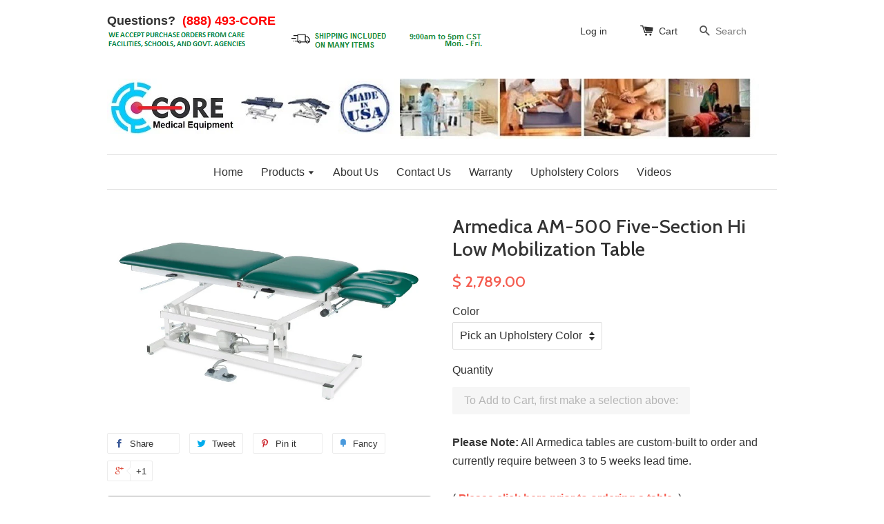

--- FILE ---
content_type: text/html; charset=utf-8
request_url: https://coremedicalequipment.com/products/armedica-am-500-five-section-hi-low-mobilizationtable
body_size: 26914
content:
<!doctype html>
<!--[if lt IE 7]><html class="no-js lt-ie9 lt-ie8 lt-ie7" lang="en"> <![endif]-->
<!--[if IE 7]><html class="no-js lt-ie9 lt-ie8" lang="en"> <![endif]-->
<!--[if IE 8]><html class="no-js lt-ie9" lang="en"> <![endif]-->
<!--[if IE 9 ]><html class="ie9 no-js"> <![endif]-->
<!--[if (gt IE 9)|!(IE)]><!--> <html class="no-js"> <!--<![endif]-->
<head>
 
  <!-- Basic page needs ================================================== -->
  <meta charset="utf-8">
  <meta http-equiv="X-UA-Compatible" content="IE=edge,chrome=1">

  

  <!-- Title and description ================================================== -->
  <title>
      

  Armedica AM-500 Five-Section Hi Low Mobilization Table
  </title>

  
  <meta name="description" content="Armedica AM-500 Five-Section Hi Low Mobilization Table - For the clinician, the AM-Series offers full height adjustment and section mobility so the patient can be placed in the proper position for maximum results with minimum effort.">
  

  <!-- Social meta ================================================== -->
  

  <meta property="og:type" content="product">
  <meta property="og:title" content="Armedica AM-500 Five-Section Hi Low Mobilization Table">
  <meta property="og:url" content="https://coremedicalequipment.com/products/armedica-am-500-five-section-hi-low-mobilizationtable">
  
  <meta property="og:image" content="http://coremedicalequipment.com/cdn/shop/products/AM500_800x490_grande.jpg?v=1527603707">
  <meta property="og:image:secure_url" content="https://coremedicalequipment.com/cdn/shop/products/AM500_800x490_grande.jpg?v=1527603707">
  
  <meta property="og:price:amount" content="2,789.00">
  <meta property="og:price:currency" content="USD">


  <meta property="og:description" content="Armedica AM-500 Five-Section Hi Low Mobilization Table - For the clinician, the AM-Series offers full height adjustment and section mobility so the patient can be placed in the proper position for maximum results with minimum effort.">

<meta property="og:site_name" content="CORE Medical Equipment">



<meta name="twitter:card" content="summary">




  <meta name="twitter:title" content="Armedica AM-500 Five-Section Hi Low Mobilization Table">
  <meta name="twitter:description" content="Armedica AM-500 Spec Sheet﻿        Upholstery Colors Top Section: Five Piece Width: 27&quot; Length: 76&quot; Head Section: Three Section 15&quot; x 13&quot;Raises 45 Degrees, Lowers 90 Degrees, Contoured Face / Nose Opening Center Section: 22&quot; x 27&quot; Raises 30 degrees and has a spring loaded lock that must be released before">
  <meta name="twitter:image" content="https://coremedicalequipment.com/cdn/shop/products/AM500_800x490_medium.jpg?v=1527603707">
  <meta name="twitter:image:width" content="240">
  <meta name="twitter:image:height" content="240">



  <!-- Add Google site verifcation tag ==================================== -->  
  <meta name="google-site-verification" content="-G5ZxnyhQ7Tp024hcWUMmJJxQmF1b3dC_-aalZ0DP-s" />
  
  <!-- Add Pinterest meta tag ==================================== -->
  <meta name="p:domain_verify" content="fa20d059ade30258d2e92e6ebcd3134f"/>
  
  <!--  Add Bing site verification tag ========================== -->
  <meta name="msvalidate.01" content="90C14A5B3D5757B88770A7B195B4CCB6" />
  
  <!-- Helpers ================================================== -->
  <link rel="canonical" href="https://coremedicalequipment.com/products/armedica-am-500-five-section-hi-low-mobilizationtable">
  <meta name="viewport" content="width=device-width,initial-scale=1">
  <meta name="theme-color" content="#f45b4f">

  <!-- CSS ================================================== -->
  <link href="//coremedicalequipment.com/cdn/shop/t/1/assets/timber.scss.css?v=173096507037412584221703113383" rel="stylesheet" type="text/css" media="all" />
  <link href="//coremedicalequipment.com/cdn/shop/t/1/assets/theme.scss.css?v=168924759663984684291703113383" rel="stylesheet" type="text/css" media="all" />

  

  
    
    
    <link href="//fonts.googleapis.com/css?family=Cabin:500" rel="stylesheet" type="text/css" media="all" />
  




  <!-- Header hook for plugins ================================================== -->
  <script>window.performance && window.performance.mark && window.performance.mark('shopify.content_for_header.start');</script><meta id="shopify-digital-wallet" name="shopify-digital-wallet" content="/11496126/digital_wallets/dialog">
<link rel="alternate" type="application/json+oembed" href="https://coremedicalequipment.com/products/armedica-am-500-five-section-hi-low-mobilizationtable.oembed">
<script async="async" src="/checkouts/internal/preloads.js?locale=en-US"></script>
<script id="shopify-features" type="application/json">{"accessToken":"fb8d2c74cb412f6887cdbb1ad76c294c","betas":["rich-media-storefront-analytics"],"domain":"coremedicalequipment.com","predictiveSearch":true,"shopId":11496126,"locale":"en"}</script>
<script>var Shopify = Shopify || {};
Shopify.shop = "core-medical-equipment.myshopify.com";
Shopify.locale = "en";
Shopify.currency = {"active":"USD","rate":"1.0"};
Shopify.country = "US";
Shopify.theme = {"name":"launchpad-star","id":92460743,"schema_name":null,"schema_version":null,"theme_store_id":null,"role":"main"};
Shopify.theme.handle = "null";
Shopify.theme.style = {"id":null,"handle":null};
Shopify.cdnHost = "coremedicalequipment.com/cdn";
Shopify.routes = Shopify.routes || {};
Shopify.routes.root = "/";</script>
<script type="module">!function(o){(o.Shopify=o.Shopify||{}).modules=!0}(window);</script>
<script>!function(o){function n(){var o=[];function n(){o.push(Array.prototype.slice.apply(arguments))}return n.q=o,n}var t=o.Shopify=o.Shopify||{};t.loadFeatures=n(),t.autoloadFeatures=n()}(window);</script>
<script id="shop-js-analytics" type="application/json">{"pageType":"product"}</script>
<script defer="defer" async type="module" src="//coremedicalequipment.com/cdn/shopifycloud/shop-js/modules/v2/client.init-shop-cart-sync_WVOgQShq.en.esm.js"></script>
<script defer="defer" async type="module" src="//coremedicalequipment.com/cdn/shopifycloud/shop-js/modules/v2/chunk.common_C_13GLB1.esm.js"></script>
<script defer="defer" async type="module" src="//coremedicalequipment.com/cdn/shopifycloud/shop-js/modules/v2/chunk.modal_CLfMGd0m.esm.js"></script>
<script type="module">
  await import("//coremedicalequipment.com/cdn/shopifycloud/shop-js/modules/v2/client.init-shop-cart-sync_WVOgQShq.en.esm.js");
await import("//coremedicalequipment.com/cdn/shopifycloud/shop-js/modules/v2/chunk.common_C_13GLB1.esm.js");
await import("//coremedicalequipment.com/cdn/shopifycloud/shop-js/modules/v2/chunk.modal_CLfMGd0m.esm.js");

  window.Shopify.SignInWithShop?.initShopCartSync?.({"fedCMEnabled":true,"windoidEnabled":true});

</script>
<script>(function() {
  var isLoaded = false;
  function asyncLoad() {
    if (isLoaded) return;
    isLoaded = true;
    var urls = ["https:\/\/accessories.w3apps.co\/js\/accessories.js?shop=core-medical-equipment.myshopify.com","https:\/\/requestquote.w3apps.co\/js\/app.js?shop=core-medical-equipment.myshopify.com","\/\/cdn.shopify.com\/proxy\/7de7fe100982707499365f9528d03574463038044f2d1f5f5ea7ea68e5416d0b\/app.ardalio.com\/shopify\/3\/2205361\/wts7.js?shop=core-medical-equipment.myshopify.com\u0026sp-cache-control=cHVibGljLCBtYXgtYWdlPTkwMA"];
    for (var i = 0; i < urls.length; i++) {
      var s = document.createElement('script');
      s.type = 'text/javascript';
      s.async = true;
      s.src = urls[i];
      var x = document.getElementsByTagName('script')[0];
      x.parentNode.insertBefore(s, x);
    }
  };
  if(window.attachEvent) {
    window.attachEvent('onload', asyncLoad);
  } else {
    window.addEventListener('load', asyncLoad, false);
  }
})();</script>
<script id="__st">var __st={"a":11496126,"offset":-21600,"reqid":"2f7ccd94-230c-414f-8d2a-287fc0f5c89c-1769592354","pageurl":"coremedicalequipment.com\/products\/armedica-am-500-five-section-hi-low-mobilizationtable","u":"fb6a4c5b7ac4","p":"product","rtyp":"product","rid":5709435207};</script>
<script>window.ShopifyPaypalV4VisibilityTracking = true;</script>
<script id="captcha-bootstrap">!function(){'use strict';const t='contact',e='account',n='new_comment',o=[[t,t],['blogs',n],['comments',n],[t,'customer']],c=[[e,'customer_login'],[e,'guest_login'],[e,'recover_customer_password'],[e,'create_customer']],r=t=>t.map((([t,e])=>`form[action*='/${t}']:not([data-nocaptcha='true']) input[name='form_type'][value='${e}']`)).join(','),a=t=>()=>t?[...document.querySelectorAll(t)].map((t=>t.form)):[];function s(){const t=[...o],e=r(t);return a(e)}const i='password',u='form_key',d=['recaptcha-v3-token','g-recaptcha-response','h-captcha-response',i],f=()=>{try{return window.sessionStorage}catch{return}},m='__shopify_v',_=t=>t.elements[u];function p(t,e,n=!1){try{const o=window.sessionStorage,c=JSON.parse(o.getItem(e)),{data:r}=function(t){const{data:e,action:n}=t;return t[m]||n?{data:e,action:n}:{data:t,action:n}}(c);for(const[e,n]of Object.entries(r))t.elements[e]&&(t.elements[e].value=n);n&&o.removeItem(e)}catch(o){console.error('form repopulation failed',{error:o})}}const l='form_type',E='cptcha';function T(t){t.dataset[E]=!0}const w=window,h=w.document,L='Shopify',v='ce_forms',y='captcha';let A=!1;((t,e)=>{const n=(g='f06e6c50-85a8-45c8-87d0-21a2b65856fe',I='https://cdn.shopify.com/shopifycloud/storefront-forms-hcaptcha/ce_storefront_forms_captcha_hcaptcha.v1.5.2.iife.js',D={infoText:'Protected by hCaptcha',privacyText:'Privacy',termsText:'Terms'},(t,e,n)=>{const o=w[L][v],c=o.bindForm;if(c)return c(t,g,e,D).then(n);var r;o.q.push([[t,g,e,D],n]),r=I,A||(h.body.append(Object.assign(h.createElement('script'),{id:'captcha-provider',async:!0,src:r})),A=!0)});var g,I,D;w[L]=w[L]||{},w[L][v]=w[L][v]||{},w[L][v].q=[],w[L][y]=w[L][y]||{},w[L][y].protect=function(t,e){n(t,void 0,e),T(t)},Object.freeze(w[L][y]),function(t,e,n,w,h,L){const[v,y,A,g]=function(t,e,n){const i=e?o:[],u=t?c:[],d=[...i,...u],f=r(d),m=r(i),_=r(d.filter((([t,e])=>n.includes(e))));return[a(f),a(m),a(_),s()]}(w,h,L),I=t=>{const e=t.target;return e instanceof HTMLFormElement?e:e&&e.form},D=t=>v().includes(t);t.addEventListener('submit',(t=>{const e=I(t);if(!e)return;const n=D(e)&&!e.dataset.hcaptchaBound&&!e.dataset.recaptchaBound,o=_(e),c=g().includes(e)&&(!o||!o.value);(n||c)&&t.preventDefault(),c&&!n&&(function(t){try{if(!f())return;!function(t){const e=f();if(!e)return;const n=_(t);if(!n)return;const o=n.value;o&&e.removeItem(o)}(t);const e=Array.from(Array(32),(()=>Math.random().toString(36)[2])).join('');!function(t,e){_(t)||t.append(Object.assign(document.createElement('input'),{type:'hidden',name:u})),t.elements[u].value=e}(t,e),function(t,e){const n=f();if(!n)return;const o=[...t.querySelectorAll(`input[type='${i}']`)].map((({name:t})=>t)),c=[...d,...o],r={};for(const[a,s]of new FormData(t).entries())c.includes(a)||(r[a]=s);n.setItem(e,JSON.stringify({[m]:1,action:t.action,data:r}))}(t,e)}catch(e){console.error('failed to persist form',e)}}(e),e.submit())}));const S=(t,e)=>{t&&!t.dataset[E]&&(n(t,e.some((e=>e===t))),T(t))};for(const o of['focusin','change'])t.addEventListener(o,(t=>{const e=I(t);D(e)&&S(e,y())}));const B=e.get('form_key'),M=e.get(l),P=B&&M;t.addEventListener('DOMContentLoaded',(()=>{const t=y();if(P)for(const e of t)e.elements[l].value===M&&p(e,B);[...new Set([...A(),...v().filter((t=>'true'===t.dataset.shopifyCaptcha))])].forEach((e=>S(e,t)))}))}(h,new URLSearchParams(w.location.search),n,t,e,['guest_login'])})(!0,!0)}();</script>
<script integrity="sha256-4kQ18oKyAcykRKYeNunJcIwy7WH5gtpwJnB7kiuLZ1E=" data-source-attribution="shopify.loadfeatures" defer="defer" src="//coremedicalequipment.com/cdn/shopifycloud/storefront/assets/storefront/load_feature-a0a9edcb.js" crossorigin="anonymous"></script>
<script data-source-attribution="shopify.dynamic_checkout.dynamic.init">var Shopify=Shopify||{};Shopify.PaymentButton=Shopify.PaymentButton||{isStorefrontPortableWallets:!0,init:function(){window.Shopify.PaymentButton.init=function(){};var t=document.createElement("script");t.src="https://coremedicalequipment.com/cdn/shopifycloud/portable-wallets/latest/portable-wallets.en.js",t.type="module",document.head.appendChild(t)}};
</script>
<script data-source-attribution="shopify.dynamic_checkout.buyer_consent">
  function portableWalletsHideBuyerConsent(e){var t=document.getElementById("shopify-buyer-consent"),n=document.getElementById("shopify-subscription-policy-button");t&&n&&(t.classList.add("hidden"),t.setAttribute("aria-hidden","true"),n.removeEventListener("click",e))}function portableWalletsShowBuyerConsent(e){var t=document.getElementById("shopify-buyer-consent"),n=document.getElementById("shopify-subscription-policy-button");t&&n&&(t.classList.remove("hidden"),t.removeAttribute("aria-hidden"),n.addEventListener("click",e))}window.Shopify?.PaymentButton&&(window.Shopify.PaymentButton.hideBuyerConsent=portableWalletsHideBuyerConsent,window.Shopify.PaymentButton.showBuyerConsent=portableWalletsShowBuyerConsent);
</script>
<script data-source-attribution="shopify.dynamic_checkout.cart.bootstrap">document.addEventListener("DOMContentLoaded",(function(){function t(){return document.querySelector("shopify-accelerated-checkout-cart, shopify-accelerated-checkout")}if(t())Shopify.PaymentButton.init();else{new MutationObserver((function(e,n){t()&&(Shopify.PaymentButton.init(),n.disconnect())})).observe(document.body,{childList:!0,subtree:!0})}}));
</script>

<script>window.performance && window.performance.mark && window.performance.mark('shopify.content_for_header.end');</script>

  

<!--[if lt IE 9]>
<script src="//cdnjs.cloudflare.com/ajax/libs/html5shiv/3.7.2/html5shiv.min.js" type="text/javascript"></script>
<script src="//coremedicalequipment.com/cdn/shop/t/1/assets/respond.min.js?v=52248677837542619231454390854" type="text/javascript"></script>
<link href="//coremedicalequipment.com/cdn/shop/t/1/assets/respond-proxy.html" id="respond-proxy" rel="respond-proxy" />
<link href="//coremedicalequipment.com/search?q=9af580134a024ed8babbe252fc366fd2" id="respond-redirect" rel="respond-redirect" />
<script src="//coremedicalequipment.com/search?q=9af580134a024ed8babbe252fc366fd2" type="text/javascript"></script>
<![endif]-->



  <script src="//ajax.googleapis.com/ajax/libs/jquery/1.11.0/jquery.min.js" type="text/javascript"></script>
  <script src="//coremedicalequipment.com/cdn/shop/t/1/assets/modernizr.min.js?v=26620055551102246001454390853" type="text/javascript"></script>

  
  

  
  
  
  

<!-- Facebook Pixel Code -->
<script>
!function(f,b,e,v,n,t,s){if(f.fbq)return;n=f.fbq=function(){n.callMethod?
n.callMethod.apply(n,arguments):n.queue.push(arguments)};if(!f._fbq)f._fbq=n;
n.push=n;n.loaded=!0;n.version='2.0';n.queue=[];t=b.createElement(e);t.async=!0;
t.src=v;s=b.getElementsByTagName(e)[0];s.parentNode.insertBefore(t,s)}(window,
document,'script','https://connect.facebook.net/en_US/fbevents.js');
fbq('init', '352177461849565'); // Insert your pixel ID here.
fbq('track', 'PageView');
</script>
<noscript><img height="1" width="1" style="display:none"
src="https://www.facebook.com/tr?id=352177461849565&ev=PageView&noscript=1"
/></noscript>
<!-- DO NOT MODIFY -->
<!-- End Facebook Pixel Code -->
  
  
<!-- Favicon file -->
  <link rel="shortcut icon" href="//coremedicalequipment.com/cdn/shop/t/1/assets/favicon-32x32.png?v=146746095797255664881512967773" type="image/png" />


<!-- Global site tag (gtag.js) - Google Ads: 926867670 -->
<!--script async src="https://www.googletagmanager.com/gtag/js?id=AW-926867670"></script>
<script>
  window.dataLayer = window.dataLayer || [];
  function gtag(){dataLayer.push(arguments);}
  gtag('js', new Date());

  gtag('config', 'AW-926867670');
</script-->  

   
  
<script shopify_url="core-medical-equipment.myshopify.com" shopify_data='{"first_name":null,"address1":"2007 Fox Trl","phone":"888-493-2673","city":"Jefferson City","zip":"65101","province":"Missouri","country":"United States","last_name":null,"address2":"","company":"Core Medical Equipment. LLC","latitude":38.5475246,"longitude":-92.14954949999999,"name":"","country_code":"US","province_code":"MO"}' defer="defer" src="https://assets.entanglecommerce.com/google-review-assets/gr-extension.min.js"></script>
<link href="https://assets.entanglecommerce.com/google-review-assets/gr-extension.min.css" rel="stylesheet" type="text/css">

   
   
  
<!-- BEGIN app block: shopify://apps/bm-country-blocker-ip-blocker/blocks/boostmark-blocker/bf9db4b9-be4b-45e1-8127-bbcc07d93e7e -->

  <script src="https://cdn.shopify.com/extensions/019b300f-1323-7b7a-bda2-a589132c3189/boostymark-regionblock-71/assets/blocker.js?v=4&shop=core-medical-equipment.myshopify.com" async></script>
  <script src="https://cdn.shopify.com/extensions/019b300f-1323-7b7a-bda2-a589132c3189/boostymark-regionblock-71/assets/jk4ukh.js?c=6&shop=core-medical-equipment.myshopify.com" async></script>

  
    <script async>
      function _0x3f8f(_0x223ce8,_0x21bbeb){var _0x6fb9ec=_0x6fb9();return _0x3f8f=function(_0x3f8f82,_0x5dbe6e){_0x3f8f82=_0x3f8f82-0x191;var _0x51bf69=_0x6fb9ec[_0x3f8f82];return _0x51bf69;},_0x3f8f(_0x223ce8,_0x21bbeb);}(function(_0x4724fe,_0xeb51bb){var _0x47dea2=_0x3f8f,_0x141c8b=_0x4724fe();while(!![]){try{var _0x4a9abe=parseInt(_0x47dea2(0x1af))/0x1*(-parseInt(_0x47dea2(0x1aa))/0x2)+-parseInt(_0x47dea2(0x1a7))/0x3*(parseInt(_0x47dea2(0x192))/0x4)+parseInt(_0x47dea2(0x1a3))/0x5*(parseInt(_0x47dea2(0x1a6))/0x6)+-parseInt(_0x47dea2(0x19d))/0x7*(-parseInt(_0x47dea2(0x191))/0x8)+-parseInt(_0x47dea2(0x1a4))/0x9*(parseInt(_0x47dea2(0x196))/0xa)+-parseInt(_0x47dea2(0x1a0))/0xb+parseInt(_0x47dea2(0x198))/0xc;if(_0x4a9abe===_0xeb51bb)break;else _0x141c8b['push'](_0x141c8b['shift']());}catch(_0x5bdae7){_0x141c8b['push'](_0x141c8b['shift']());}}}(_0x6fb9,0x2b917),function e(){var _0x379294=_0x3f8f;window[_0x379294(0x19f)]=![];var _0x59af3b=new MutationObserver(function(_0x10185c){var _0x39bea0=_0x379294;_0x10185c[_0x39bea0(0x19b)](function(_0x486a2e){var _0x1ea3a0=_0x39bea0;_0x486a2e['addedNodes'][_0x1ea3a0(0x19b)](function(_0x1880c1){var _0x37d441=_0x1ea3a0;if(_0x1880c1[_0x37d441(0x193)]===_0x37d441(0x19c)&&window[_0x37d441(0x19f)]==![]){var _0x64f391=_0x1880c1['textContent']||_0x1880c1[_0x37d441(0x19e)];_0x64f391[_0x37d441(0x1ad)](_0x37d441(0x1ab))&&(window[_0x37d441(0x19f)]=!![],window['_bm_blocked_script']=_0x64f391,_0x1880c1[_0x37d441(0x194)][_0x37d441(0x1a2)](_0x1880c1),_0x59af3b[_0x37d441(0x195)]());}});});});_0x59af3b[_0x379294(0x1a9)](document[_0x379294(0x1a5)],{'childList':!![],'subtree':!![]}),setTimeout(()=>{var _0x43bd71=_0x379294;if(!window[_0x43bd71(0x1ae)]&&window['_bm_blocked']){var _0x4f89e0=document[_0x43bd71(0x1a8)](_0x43bd71(0x19a));_0x4f89e0[_0x43bd71(0x1ac)]=_0x43bd71(0x197),_0x4f89e0[_0x43bd71(0x1a1)]=window['_bm_blocked_script'],document[_0x43bd71(0x199)]['appendChild'](_0x4f89e0);}},0x2ee0);}());function _0x6fb9(){var _0x432d5b=['head','script','forEach','SCRIPT','7fPmGqS','src','_bm_blocked','1276902CZtaAd','textContent','removeChild','5xRSprd','513qTrjgw','documentElement','1459980yoQzSv','6QRCLrj','createElement','observe','33750bDyRAA','var\x20customDocumentWrite\x20=\x20function(content)','className','includes','bmExtension','11ecERGS','2776368sDqaNF','444776RGnQWH','nodeName','parentNode','disconnect','25720cFqzCY','analytics','3105336gpytKO'];_0x6fb9=function(){return _0x432d5b;};return _0x6fb9();}
    </script>
  

  

  

  

  













<!-- END app block --><link href="https://monorail-edge.shopifysvc.com" rel="dns-prefetch">
<script>(function(){if ("sendBeacon" in navigator && "performance" in window) {try {var session_token_from_headers = performance.getEntriesByType('navigation')[0].serverTiming.find(x => x.name == '_s').description;} catch {var session_token_from_headers = undefined;}var session_cookie_matches = document.cookie.match(/_shopify_s=([^;]*)/);var session_token_from_cookie = session_cookie_matches && session_cookie_matches.length === 2 ? session_cookie_matches[1] : "";var session_token = session_token_from_headers || session_token_from_cookie || "";function handle_abandonment_event(e) {var entries = performance.getEntries().filter(function(entry) {return /monorail-edge.shopifysvc.com/.test(entry.name);});if (!window.abandonment_tracked && entries.length === 0) {window.abandonment_tracked = true;var currentMs = Date.now();var navigation_start = performance.timing.navigationStart;var payload = {shop_id: 11496126,url: window.location.href,navigation_start,duration: currentMs - navigation_start,session_token,page_type: "product"};window.navigator.sendBeacon("https://monorail-edge.shopifysvc.com/v1/produce", JSON.stringify({schema_id: "online_store_buyer_site_abandonment/1.1",payload: payload,metadata: {event_created_at_ms: currentMs,event_sent_at_ms: currentMs}}));}}window.addEventListener('pagehide', handle_abandonment_event);}}());</script>
<script id="web-pixels-manager-setup">(function e(e,d,r,n,o){if(void 0===o&&(o={}),!Boolean(null===(a=null===(i=window.Shopify)||void 0===i?void 0:i.analytics)||void 0===a?void 0:a.replayQueue)){var i,a;window.Shopify=window.Shopify||{};var t=window.Shopify;t.analytics=t.analytics||{};var s=t.analytics;s.replayQueue=[],s.publish=function(e,d,r){return s.replayQueue.push([e,d,r]),!0};try{self.performance.mark("wpm:start")}catch(e){}var l=function(){var e={modern:/Edge?\/(1{2}[4-9]|1[2-9]\d|[2-9]\d{2}|\d{4,})\.\d+(\.\d+|)|Firefox\/(1{2}[4-9]|1[2-9]\d|[2-9]\d{2}|\d{4,})\.\d+(\.\d+|)|Chrom(ium|e)\/(9{2}|\d{3,})\.\d+(\.\d+|)|(Maci|X1{2}).+ Version\/(15\.\d+|(1[6-9]|[2-9]\d|\d{3,})\.\d+)([,.]\d+|)( \(\w+\)|)( Mobile\/\w+|) Safari\/|Chrome.+OPR\/(9{2}|\d{3,})\.\d+\.\d+|(CPU[ +]OS|iPhone[ +]OS|CPU[ +]iPhone|CPU IPhone OS|CPU iPad OS)[ +]+(15[._]\d+|(1[6-9]|[2-9]\d|\d{3,})[._]\d+)([._]\d+|)|Android:?[ /-](13[3-9]|1[4-9]\d|[2-9]\d{2}|\d{4,})(\.\d+|)(\.\d+|)|Android.+Firefox\/(13[5-9]|1[4-9]\d|[2-9]\d{2}|\d{4,})\.\d+(\.\d+|)|Android.+Chrom(ium|e)\/(13[3-9]|1[4-9]\d|[2-9]\d{2}|\d{4,})\.\d+(\.\d+|)|SamsungBrowser\/([2-9]\d|\d{3,})\.\d+/,legacy:/Edge?\/(1[6-9]|[2-9]\d|\d{3,})\.\d+(\.\d+|)|Firefox\/(5[4-9]|[6-9]\d|\d{3,})\.\d+(\.\d+|)|Chrom(ium|e)\/(5[1-9]|[6-9]\d|\d{3,})\.\d+(\.\d+|)([\d.]+$|.*Safari\/(?![\d.]+ Edge\/[\d.]+$))|(Maci|X1{2}).+ Version\/(10\.\d+|(1[1-9]|[2-9]\d|\d{3,})\.\d+)([,.]\d+|)( \(\w+\)|)( Mobile\/\w+|) Safari\/|Chrome.+OPR\/(3[89]|[4-9]\d|\d{3,})\.\d+\.\d+|(CPU[ +]OS|iPhone[ +]OS|CPU[ +]iPhone|CPU IPhone OS|CPU iPad OS)[ +]+(10[._]\d+|(1[1-9]|[2-9]\d|\d{3,})[._]\d+)([._]\d+|)|Android:?[ /-](13[3-9]|1[4-9]\d|[2-9]\d{2}|\d{4,})(\.\d+|)(\.\d+|)|Mobile Safari.+OPR\/([89]\d|\d{3,})\.\d+\.\d+|Android.+Firefox\/(13[5-9]|1[4-9]\d|[2-9]\d{2}|\d{4,})\.\d+(\.\d+|)|Android.+Chrom(ium|e)\/(13[3-9]|1[4-9]\d|[2-9]\d{2}|\d{4,})\.\d+(\.\d+|)|Android.+(UC? ?Browser|UCWEB|U3)[ /]?(15\.([5-9]|\d{2,})|(1[6-9]|[2-9]\d|\d{3,})\.\d+)\.\d+|SamsungBrowser\/(5\.\d+|([6-9]|\d{2,})\.\d+)|Android.+MQ{2}Browser\/(14(\.(9|\d{2,})|)|(1[5-9]|[2-9]\d|\d{3,})(\.\d+|))(\.\d+|)|K[Aa][Ii]OS\/(3\.\d+|([4-9]|\d{2,})\.\d+)(\.\d+|)/},d=e.modern,r=e.legacy,n=navigator.userAgent;return n.match(d)?"modern":n.match(r)?"legacy":"unknown"}(),u="modern"===l?"modern":"legacy",c=(null!=n?n:{modern:"",legacy:""})[u],f=function(e){return[e.baseUrl,"/wpm","/b",e.hashVersion,"modern"===e.buildTarget?"m":"l",".js"].join("")}({baseUrl:d,hashVersion:r,buildTarget:u}),m=function(e){var d=e.version,r=e.bundleTarget,n=e.surface,o=e.pageUrl,i=e.monorailEndpoint;return{emit:function(e){var a=e.status,t=e.errorMsg,s=(new Date).getTime(),l=JSON.stringify({metadata:{event_sent_at_ms:s},events:[{schema_id:"web_pixels_manager_load/3.1",payload:{version:d,bundle_target:r,page_url:o,status:a,surface:n,error_msg:t},metadata:{event_created_at_ms:s}}]});if(!i)return console&&console.warn&&console.warn("[Web Pixels Manager] No Monorail endpoint provided, skipping logging."),!1;try{return self.navigator.sendBeacon.bind(self.navigator)(i,l)}catch(e){}var u=new XMLHttpRequest;try{return u.open("POST",i,!0),u.setRequestHeader("Content-Type","text/plain"),u.send(l),!0}catch(e){return console&&console.warn&&console.warn("[Web Pixels Manager] Got an unhandled error while logging to Monorail."),!1}}}}({version:r,bundleTarget:l,surface:e.surface,pageUrl:self.location.href,monorailEndpoint:e.monorailEndpoint});try{o.browserTarget=l,function(e){var d=e.src,r=e.async,n=void 0===r||r,o=e.onload,i=e.onerror,a=e.sri,t=e.scriptDataAttributes,s=void 0===t?{}:t,l=document.createElement("script"),u=document.querySelector("head"),c=document.querySelector("body");if(l.async=n,l.src=d,a&&(l.integrity=a,l.crossOrigin="anonymous"),s)for(var f in s)if(Object.prototype.hasOwnProperty.call(s,f))try{l.dataset[f]=s[f]}catch(e){}if(o&&l.addEventListener("load",o),i&&l.addEventListener("error",i),u)u.appendChild(l);else{if(!c)throw new Error("Did not find a head or body element to append the script");c.appendChild(l)}}({src:f,async:!0,onload:function(){if(!function(){var e,d;return Boolean(null===(d=null===(e=window.Shopify)||void 0===e?void 0:e.analytics)||void 0===d?void 0:d.initialized)}()){var d=window.webPixelsManager.init(e)||void 0;if(d){var r=window.Shopify.analytics;r.replayQueue.forEach((function(e){var r=e[0],n=e[1],o=e[2];d.publishCustomEvent(r,n,o)})),r.replayQueue=[],r.publish=d.publishCustomEvent,r.visitor=d.visitor,r.initialized=!0}}},onerror:function(){return m.emit({status:"failed",errorMsg:"".concat(f," has failed to load")})},sri:function(e){var d=/^sha384-[A-Za-z0-9+/=]+$/;return"string"==typeof e&&d.test(e)}(c)?c:"",scriptDataAttributes:o}),m.emit({status:"loading"})}catch(e){m.emit({status:"failed",errorMsg:(null==e?void 0:e.message)||"Unknown error"})}}})({shopId: 11496126,storefrontBaseUrl: "https://coremedicalequipment.com",extensionsBaseUrl: "https://extensions.shopifycdn.com/cdn/shopifycloud/web-pixels-manager",monorailEndpoint: "https://monorail-edge.shopifysvc.com/unstable/produce_batch",surface: "storefront-renderer",enabledBetaFlags: ["2dca8a86"],webPixelsConfigList: [{"id":"2287468820","configuration":"{\"alias\":\"2205361\",\"db\":\"3\"}","eventPayloadVersion":"v1","runtimeContext":"STRICT","scriptVersion":"1410622ac879d59860d2737ca28f6ea5","type":"APP","apiClientId":2387302,"privacyPurposes":["ANALYTICS"],"dataSharingAdjustments":{"protectedCustomerApprovalScopes":["read_customer_address","read_customer_email","read_customer_name","read_customer_personal_data"]}},{"id":"831848724","configuration":"{\"config\":\"{\\\"google_tag_ids\\\":[\\\"AW-926867670\\\"],\\\"gtag_events\\\":[{\\\"type\\\":\\\"search\\\",\\\"action_label\\\":[\\\"G-LTYZE908N9\\\",\\\"AW-926867670\\\/OEaDCNz15pAaENbB-7kD\\\"]},{\\\"type\\\":\\\"begin_checkout\\\",\\\"action_label\\\":[\\\"G-LTYZE908N9\\\",\\\"AW-926867670\\\/vGMMCOL15pAaENbB-7kD\\\"]},{\\\"type\\\":\\\"view_item\\\",\\\"action_label\\\":[\\\"G-LTYZE908N9\\\",\\\"AW-926867670\\\/8QWgCNn15pAaENbB-7kD\\\"]},{\\\"type\\\":\\\"purchase\\\",\\\"action_label\\\":[\\\"G-LTYZE908N9\\\",\\\"AW-926867670\\\/P4VzCNP15pAaENbB-7kD\\\",\\\"AW-926867670\\\/bPaACJanvYoBENbB-7kD\\\"]},{\\\"type\\\":\\\"page_view\\\",\\\"action_label\\\":[\\\"G-LTYZE908N9\\\",\\\"AW-926867670\\\/iRl5CNb15pAaENbB-7kD\\\"]},{\\\"type\\\":\\\"add_payment_info\\\",\\\"action_label\\\":[\\\"G-LTYZE908N9\\\",\\\"AW-926867670\\\/V0p7COX15pAaENbB-7kD\\\"]},{\\\"type\\\":\\\"add_to_cart\\\",\\\"action_label\\\":[\\\"G-LTYZE908N9\\\",\\\"AW-926867670\\\/PfOQCN_15pAaENbB-7kD\\\"]}],\\\"enable_monitoring_mode\\\":false}\"}","eventPayloadVersion":"v1","runtimeContext":"OPEN","scriptVersion":"b2a88bafab3e21179ed38636efcd8a93","type":"APP","apiClientId":1780363,"privacyPurposes":[],"dataSharingAdjustments":{"protectedCustomerApprovalScopes":["read_customer_address","read_customer_email","read_customer_name","read_customer_personal_data","read_customer_phone"]}},{"id":"shopify-app-pixel","configuration":"{}","eventPayloadVersion":"v1","runtimeContext":"STRICT","scriptVersion":"0450","apiClientId":"shopify-pixel","type":"APP","privacyPurposes":["ANALYTICS","MARKETING"]},{"id":"shopify-custom-pixel","eventPayloadVersion":"v1","runtimeContext":"LAX","scriptVersion":"0450","apiClientId":"shopify-pixel","type":"CUSTOM","privacyPurposes":["ANALYTICS","MARKETING"]}],isMerchantRequest: false,initData: {"shop":{"name":"CORE Medical Equipment","paymentSettings":{"currencyCode":"USD"},"myshopifyDomain":"core-medical-equipment.myshopify.com","countryCode":"US","storefrontUrl":"https:\/\/coremedicalequipment.com"},"customer":null,"cart":null,"checkout":null,"productVariants":[{"price":{"amount":2789.0,"currencyCode":"USD"},"product":{"title":"Armedica AM-500 Five-Section Hi Low Mobilization Table","vendor":"Core Medical Equipment","id":"5709435207","untranslatedTitle":"Armedica AM-500 Five-Section Hi Low Mobilization Table","url":"\/products\/armedica-am-500-five-section-hi-low-mobilizationtable","type":"Mobilization"},"id":"18072360071","image":{"src":"\/\/coremedicalequipment.com\/cdn\/shop\/products\/AM500_800x490.jpg?v=1527603707"},"sku":"AM500","title":"Black","untranslatedTitle":"Black"},{"price":{"amount":2789.0,"currencyCode":"USD"},"product":{"title":"Armedica AM-500 Five-Section Hi Low Mobilization Table","vendor":"Core Medical Equipment","id":"5709435207","untranslatedTitle":"Armedica AM-500 Five-Section Hi Low Mobilization Table","url":"\/products\/armedica-am-500-five-section-hi-low-mobilizationtable","type":"Mobilization"},"id":"18072360135","image":{"src":"\/\/coremedicalequipment.com\/cdn\/shop\/products\/AM500_800x490.jpg?v=1527603707"},"sku":"AM500","title":"Blue Ridge","untranslatedTitle":"Blue Ridge"},{"price":{"amount":2789.0,"currencyCode":"USD"},"product":{"title":"Armedica AM-500 Five-Section Hi Low Mobilization Table","vendor":"Core Medical Equipment","id":"5709435207","untranslatedTitle":"Armedica AM-500 Five-Section Hi Low Mobilization Table","url":"\/products\/armedica-am-500-five-section-hi-low-mobilizationtable","type":"Mobilization"},"id":"18072360199","image":{"src":"\/\/coremedicalequipment.com\/cdn\/shop\/products\/AM500_800x490.jpg?v=1527603707"},"sku":"AM500","title":"Burgundy","untranslatedTitle":"Burgundy"},{"price":{"amount":2789.0,"currencyCode":"USD"},"product":{"title":"Armedica AM-500 Five-Section Hi Low Mobilization Table","vendor":"Core Medical Equipment","id":"5709435207","untranslatedTitle":"Armedica AM-500 Five-Section Hi Low Mobilization Table","url":"\/products\/armedica-am-500-five-section-hi-low-mobilizationtable","type":"Mobilization"},"id":"18072360263","image":{"src":"\/\/coremedicalequipment.com\/cdn\/shop\/products\/AM500_800x490.jpg?v=1527603707"},"sku":"AM500","title":"Cappuccino","untranslatedTitle":"Cappuccino"},{"price":{"amount":2789.0,"currencyCode":"USD"},"product":{"title":"Armedica AM-500 Five-Section Hi Low Mobilization Table","vendor":"Core Medical Equipment","id":"5709435207","untranslatedTitle":"Armedica AM-500 Five-Section Hi Low Mobilization Table","url":"\/products\/armedica-am-500-five-section-hi-low-mobilizationtable","type":"Mobilization"},"id":"18072360327","image":{"src":"\/\/coremedicalequipment.com\/cdn\/shop\/products\/AM500_800x490.jpg?v=1527603707"},"sku":"AM500","title":"Dove Gray","untranslatedTitle":"Dove Gray"},{"price":{"amount":2789.0,"currencyCode":"USD"},"product":{"title":"Armedica AM-500 Five-Section Hi Low Mobilization Table","vendor":"Core Medical Equipment","id":"5709435207","untranslatedTitle":"Armedica AM-500 Five-Section Hi Low Mobilization Table","url":"\/products\/armedica-am-500-five-section-hi-low-mobilizationtable","type":"Mobilization"},"id":"18072360391","image":{"src":"\/\/coremedicalequipment.com\/cdn\/shop\/products\/AM500_800x490.jpg?v=1527603707"},"sku":"AM500","title":"Forest Green","untranslatedTitle":"Forest Green"},{"price":{"amount":2789.0,"currencyCode":"USD"},"product":{"title":"Armedica AM-500 Five-Section Hi Low Mobilization Table","vendor":"Core Medical Equipment","id":"5709435207","untranslatedTitle":"Armedica AM-500 Five-Section Hi Low Mobilization Table","url":"\/products\/armedica-am-500-five-section-hi-low-mobilizationtable","type":"Mobilization"},"id":"18072360455","image":{"src":"\/\/coremedicalequipment.com\/cdn\/shop\/products\/AM500_800x490.jpg?v=1527603707"},"sku":"AM500","title":"Greystone","untranslatedTitle":"Greystone"},{"price":{"amount":2789.0,"currencyCode":"USD"},"product":{"title":"Armedica AM-500 Five-Section Hi Low Mobilization Table","vendor":"Core Medical Equipment","id":"5709435207","untranslatedTitle":"Armedica AM-500 Five-Section Hi Low Mobilization Table","url":"\/products\/armedica-am-500-five-section-hi-low-mobilizationtable","type":"Mobilization"},"id":"18072360519","image":{"src":"\/\/coremedicalequipment.com\/cdn\/shop\/products\/AM500_800x490.jpg?v=1527603707"},"sku":"AM500","title":"Imperial Blue","untranslatedTitle":"Imperial Blue"},{"price":{"amount":2789.0,"currencyCode":"USD"},"product":{"title":"Armedica AM-500 Five-Section Hi Low Mobilization Table","vendor":"Core Medical Equipment","id":"5709435207","untranslatedTitle":"Armedica AM-500 Five-Section Hi Low Mobilization Table","url":"\/products\/armedica-am-500-five-section-hi-low-mobilizationtable","type":"Mobilization"},"id":"18072360583","image":{"src":"\/\/coremedicalequipment.com\/cdn\/shop\/products\/AM500_800x490.jpg?v=1527603707"},"sku":"AM500","title":"Merlot","untranslatedTitle":"Merlot"},{"price":{"amount":2789.0,"currencyCode":"USD"},"product":{"title":"Armedica AM-500 Five-Section Hi Low Mobilization Table","vendor":"Core Medical Equipment","id":"5709435207","untranslatedTitle":"Armedica AM-500 Five-Section Hi Low Mobilization Table","url":"\/products\/armedica-am-500-five-section-hi-low-mobilizationtable","type":"Mobilization"},"id":"18072360647","image":{"src":"\/\/coremedicalequipment.com\/cdn\/shop\/products\/AM500_800x490.jpg?v=1527603707"},"sku":"AM500","title":"Patina","untranslatedTitle":"Patina"},{"price":{"amount":2789.0,"currencyCode":"USD"},"product":{"title":"Armedica AM-500 Five-Section Hi Low Mobilization Table","vendor":"Core Medical Equipment","id":"5709435207","untranslatedTitle":"Armedica AM-500 Five-Section Hi Low Mobilization Table","url":"\/products\/armedica-am-500-five-section-hi-low-mobilizationtable","type":"Mobilization"},"id":"18072360711","image":{"src":"\/\/coremedicalequipment.com\/cdn\/shop\/products\/AM500_800x490.jpg?v=1527603707"},"sku":"AM500","title":"Taupe","untranslatedTitle":"Taupe"}],"purchasingCompany":null},},"https://coremedicalequipment.com/cdn","fcfee988w5aeb613cpc8e4bc33m6693e112",{"modern":"","legacy":""},{"shopId":"11496126","storefrontBaseUrl":"https:\/\/coremedicalequipment.com","extensionBaseUrl":"https:\/\/extensions.shopifycdn.com\/cdn\/shopifycloud\/web-pixels-manager","surface":"storefront-renderer","enabledBetaFlags":"[\"2dca8a86\"]","isMerchantRequest":"false","hashVersion":"fcfee988w5aeb613cpc8e4bc33m6693e112","publish":"custom","events":"[[\"page_viewed\",{}],[\"product_viewed\",{\"productVariant\":{\"price\":{\"amount\":2789.0,\"currencyCode\":\"USD\"},\"product\":{\"title\":\"Armedica AM-500 Five-Section Hi Low Mobilization Table\",\"vendor\":\"Core Medical Equipment\",\"id\":\"5709435207\",\"untranslatedTitle\":\"Armedica AM-500 Five-Section Hi Low Mobilization Table\",\"url\":\"\/products\/armedica-am-500-five-section-hi-low-mobilizationtable\",\"type\":\"Mobilization\"},\"id\":\"18072360071\",\"image\":{\"src\":\"\/\/coremedicalequipment.com\/cdn\/shop\/products\/AM500_800x490.jpg?v=1527603707\"},\"sku\":\"AM500\",\"title\":\"Black\",\"untranslatedTitle\":\"Black\"}}]]"});</script><script>
  window.ShopifyAnalytics = window.ShopifyAnalytics || {};
  window.ShopifyAnalytics.meta = window.ShopifyAnalytics.meta || {};
  window.ShopifyAnalytics.meta.currency = 'USD';
  var meta = {"product":{"id":5709435207,"gid":"gid:\/\/shopify\/Product\/5709435207","vendor":"Core Medical Equipment","type":"Mobilization","handle":"armedica-am-500-five-section-hi-low-mobilizationtable","variants":[{"id":18072360071,"price":278900,"name":"Armedica AM-500 Five-Section Hi Low Mobilization Table - Black","public_title":"Black","sku":"AM500"},{"id":18072360135,"price":278900,"name":"Armedica AM-500 Five-Section Hi Low Mobilization Table - Blue Ridge","public_title":"Blue Ridge","sku":"AM500"},{"id":18072360199,"price":278900,"name":"Armedica AM-500 Five-Section Hi Low Mobilization Table - Burgundy","public_title":"Burgundy","sku":"AM500"},{"id":18072360263,"price":278900,"name":"Armedica AM-500 Five-Section Hi Low Mobilization Table - Cappuccino","public_title":"Cappuccino","sku":"AM500"},{"id":18072360327,"price":278900,"name":"Armedica AM-500 Five-Section Hi Low Mobilization Table - Dove Gray","public_title":"Dove Gray","sku":"AM500"},{"id":18072360391,"price":278900,"name":"Armedica AM-500 Five-Section Hi Low Mobilization Table - Forest Green","public_title":"Forest Green","sku":"AM500"},{"id":18072360455,"price":278900,"name":"Armedica AM-500 Five-Section Hi Low Mobilization Table - Greystone","public_title":"Greystone","sku":"AM500"},{"id":18072360519,"price":278900,"name":"Armedica AM-500 Five-Section Hi Low Mobilization Table - Imperial Blue","public_title":"Imperial Blue","sku":"AM500"},{"id":18072360583,"price":278900,"name":"Armedica AM-500 Five-Section Hi Low Mobilization Table - Merlot","public_title":"Merlot","sku":"AM500"},{"id":18072360647,"price":278900,"name":"Armedica AM-500 Five-Section Hi Low Mobilization Table - Patina","public_title":"Patina","sku":"AM500"},{"id":18072360711,"price":278900,"name":"Armedica AM-500 Five-Section Hi Low Mobilization Table - Taupe","public_title":"Taupe","sku":"AM500"}],"remote":false},"page":{"pageType":"product","resourceType":"product","resourceId":5709435207,"requestId":"2f7ccd94-230c-414f-8d2a-287fc0f5c89c-1769592354"}};
  for (var attr in meta) {
    window.ShopifyAnalytics.meta[attr] = meta[attr];
  }
</script>
<script class="analytics">
  (function () {
    var customDocumentWrite = function(content) {
      var jquery = null;

      if (window.jQuery) {
        jquery = window.jQuery;
      } else if (window.Checkout && window.Checkout.$) {
        jquery = window.Checkout.$;
      }

      if (jquery) {
        jquery('body').append(content);
      }
    };

    var hasLoggedConversion = function(token) {
      if (token) {
        return document.cookie.indexOf('loggedConversion=' + token) !== -1;
      }
      return false;
    }

    var setCookieIfConversion = function(token) {
      if (token) {
        var twoMonthsFromNow = new Date(Date.now());
        twoMonthsFromNow.setMonth(twoMonthsFromNow.getMonth() + 2);

        document.cookie = 'loggedConversion=' + token + '; expires=' + twoMonthsFromNow;
      }
    }

    var trekkie = window.ShopifyAnalytics.lib = window.trekkie = window.trekkie || [];
    if (trekkie.integrations) {
      return;
    }
    trekkie.methods = [
      'identify',
      'page',
      'ready',
      'track',
      'trackForm',
      'trackLink'
    ];
    trekkie.factory = function(method) {
      return function() {
        var args = Array.prototype.slice.call(arguments);
        args.unshift(method);
        trekkie.push(args);
        return trekkie;
      };
    };
    for (var i = 0; i < trekkie.methods.length; i++) {
      var key = trekkie.methods[i];
      trekkie[key] = trekkie.factory(key);
    }
    trekkie.load = function(config) {
      trekkie.config = config || {};
      trekkie.config.initialDocumentCookie = document.cookie;
      var first = document.getElementsByTagName('script')[0];
      var script = document.createElement('script');
      script.type = 'text/javascript';
      script.onerror = function(e) {
        var scriptFallback = document.createElement('script');
        scriptFallback.type = 'text/javascript';
        scriptFallback.onerror = function(error) {
                var Monorail = {
      produce: function produce(monorailDomain, schemaId, payload) {
        var currentMs = new Date().getTime();
        var event = {
          schema_id: schemaId,
          payload: payload,
          metadata: {
            event_created_at_ms: currentMs,
            event_sent_at_ms: currentMs
          }
        };
        return Monorail.sendRequest("https://" + monorailDomain + "/v1/produce", JSON.stringify(event));
      },
      sendRequest: function sendRequest(endpointUrl, payload) {
        // Try the sendBeacon API
        if (window && window.navigator && typeof window.navigator.sendBeacon === 'function' && typeof window.Blob === 'function' && !Monorail.isIos12()) {
          var blobData = new window.Blob([payload], {
            type: 'text/plain'
          });

          if (window.navigator.sendBeacon(endpointUrl, blobData)) {
            return true;
          } // sendBeacon was not successful

        } // XHR beacon

        var xhr = new XMLHttpRequest();

        try {
          xhr.open('POST', endpointUrl);
          xhr.setRequestHeader('Content-Type', 'text/plain');
          xhr.send(payload);
        } catch (e) {
          console.log(e);
        }

        return false;
      },
      isIos12: function isIos12() {
        return window.navigator.userAgent.lastIndexOf('iPhone; CPU iPhone OS 12_') !== -1 || window.navigator.userAgent.lastIndexOf('iPad; CPU OS 12_') !== -1;
      }
    };
    Monorail.produce('monorail-edge.shopifysvc.com',
      'trekkie_storefront_load_errors/1.1',
      {shop_id: 11496126,
      theme_id: 92460743,
      app_name: "storefront",
      context_url: window.location.href,
      source_url: "//coremedicalequipment.com/cdn/s/trekkie.storefront.a804e9514e4efded663580eddd6991fcc12b5451.min.js"});

        };
        scriptFallback.async = true;
        scriptFallback.src = '//coremedicalequipment.com/cdn/s/trekkie.storefront.a804e9514e4efded663580eddd6991fcc12b5451.min.js';
        first.parentNode.insertBefore(scriptFallback, first);
      };
      script.async = true;
      script.src = '//coremedicalequipment.com/cdn/s/trekkie.storefront.a804e9514e4efded663580eddd6991fcc12b5451.min.js';
      first.parentNode.insertBefore(script, first);
    };
    trekkie.load(
      {"Trekkie":{"appName":"storefront","development":false,"defaultAttributes":{"shopId":11496126,"isMerchantRequest":null,"themeId":92460743,"themeCityHash":"5454728889589628753","contentLanguage":"en","currency":"USD","eventMetadataId":"718eeb04-d6c1-4434-a738-4e5c95834845"},"isServerSideCookieWritingEnabled":true,"monorailRegion":"shop_domain","enabledBetaFlags":["65f19447","b5387b81"]},"Session Attribution":{},"S2S":{"facebookCapiEnabled":false,"source":"trekkie-storefront-renderer","apiClientId":580111}}
    );

    var loaded = false;
    trekkie.ready(function() {
      if (loaded) return;
      loaded = true;

      window.ShopifyAnalytics.lib = window.trekkie;

      var originalDocumentWrite = document.write;
      document.write = customDocumentWrite;
      try { window.ShopifyAnalytics.merchantGoogleAnalytics.call(this); } catch(error) {};
      document.write = originalDocumentWrite;

      window.ShopifyAnalytics.lib.page(null,{"pageType":"product","resourceType":"product","resourceId":5709435207,"requestId":"2f7ccd94-230c-414f-8d2a-287fc0f5c89c-1769592354","shopifyEmitted":true});

      var match = window.location.pathname.match(/checkouts\/(.+)\/(thank_you|post_purchase)/)
      var token = match? match[1]: undefined;
      if (!hasLoggedConversion(token)) {
        setCookieIfConversion(token);
        window.ShopifyAnalytics.lib.track("Viewed Product",{"currency":"USD","variantId":18072360071,"productId":5709435207,"productGid":"gid:\/\/shopify\/Product\/5709435207","name":"Armedica AM-500 Five-Section Hi Low Mobilization Table - Black","price":"2789.00","sku":"AM500","brand":"Core Medical Equipment","variant":"Black","category":"Mobilization","nonInteraction":true,"remote":false},undefined,undefined,{"shopifyEmitted":true});
      window.ShopifyAnalytics.lib.track("monorail:\/\/trekkie_storefront_viewed_product\/1.1",{"currency":"USD","variantId":18072360071,"productId":5709435207,"productGid":"gid:\/\/shopify\/Product\/5709435207","name":"Armedica AM-500 Five-Section Hi Low Mobilization Table - Black","price":"2789.00","sku":"AM500","brand":"Core Medical Equipment","variant":"Black","category":"Mobilization","nonInteraction":true,"remote":false,"referer":"https:\/\/coremedicalequipment.com\/products\/armedica-am-500-five-section-hi-low-mobilizationtable"});
      }
    });


        var eventsListenerScript = document.createElement('script');
        eventsListenerScript.async = true;
        eventsListenerScript.src = "//coremedicalequipment.com/cdn/shopifycloud/storefront/assets/shop_events_listener-3da45d37.js";
        document.getElementsByTagName('head')[0].appendChild(eventsListenerScript);

})();</script>
  <script>
  if (!window.ga || (window.ga && typeof window.ga !== 'function')) {
    window.ga = function ga() {
      (window.ga.q = window.ga.q || []).push(arguments);
      if (window.Shopify && window.Shopify.analytics && typeof window.Shopify.analytics.publish === 'function') {
        window.Shopify.analytics.publish("ga_stub_called", {}, {sendTo: "google_osp_migration"});
      }
      console.error("Shopify's Google Analytics stub called with:", Array.from(arguments), "\nSee https://help.shopify.com/manual/promoting-marketing/pixels/pixel-migration#google for more information.");
    };
    if (window.Shopify && window.Shopify.analytics && typeof window.Shopify.analytics.publish === 'function') {
      window.Shopify.analytics.publish("ga_stub_initialized", {}, {sendTo: "google_osp_migration"});
    }
  }
</script>
<script
  defer
  src="https://coremedicalequipment.com/cdn/shopifycloud/perf-kit/shopify-perf-kit-3.1.0.min.js"
  data-application="storefront-renderer"
  data-shop-id="11496126"
  data-render-region="gcp-us-east1"
  data-page-type="product"
  data-theme-instance-id="92460743"
  data-theme-name=""
  data-theme-version=""
  data-monorail-region="shop_domain"
  data-resource-timing-sampling-rate="10"
  data-shs="true"
  data-shs-beacon="true"
  data-shs-export-with-fetch="true"
  data-shs-logs-sample-rate="1"
  data-shs-beacon-endpoint="https://coremedicalequipment.com/api/collect"
></script>
</head>

<script>
fbq('track', 'ViewContent');
</script>


<body id="armedica-am-500-five-section-hi-low-mobilization-table" class="template-product" >

  <!--Adds JSON-LD code for all product variants-->
  

<!-- esc-json-ld-81044e53-b95b-4f0b-bde0-edf0664ed05b-->

<script type="application/ld+json">
{
 "@context": "http://schema.org",
 "@type": "WebSite",
 "url": "https://coremedicalequipment.com",
 "potentialAction": {
 "@type": "SearchAction",
 "target": "https://coremedicalequipment.com/search?q={query}",
 "query-input": "required name=query",
 "name" : "Core Medical Equipment"
 }
}
</script>

<script type="application/ld+json">
{
 "@context": "http://schema.org",
 "@type": "Organization",
 "url": "https://coremedicalequipment.com",
 "sameAs":["http://www.facebook.com/coremedequipment.com/","https://www.youtube.com/channel/UCSOYrCNxFmTW05INz7Lrd1A"],
 "address": {
     "@type": "PostalAddress",
     "addressLocality": "Jefferson City",
     "addressRegion": "Missouri",
     "postalCode": "65101",
     "streetAddress": "2007 Fox Trl"
   },
 "email": "mail@coremedicalequipment.com"
 }
}
</script>

<script type="application/ld+json">
{
  "@context": "http://schema.org/",
  "@type": "Product",
  "name": "Armedica AM-500 Five-Section Hi Low Mobilization Table",
  "url": "https://coremedicalequipment.com/products/armedica-am-500-five-section-hi-low-mobilizationtable",
  
  "sku": "AM500",
  "mpn": "AM500",
  "brand": {
    "@type": "Brand",
    "name": "Core Medical Equipment"
  },
  "description": "Armedica AM-500
Spec Sheet﻿        Upholstery Colors






Top Section: Five Piece



Width: 27&quot;



Length: 76&quot;



Head Section: Three Section 15&quot; x 13&quot;Raises 45 Degrees, Lowers 90 Degrees, Contoured Face / Nose Opening



Center Section: 22&quot; x 27&quot; Raises 30 degrees and has a spring loaded lock that must be released before the section will raise.




Thoracic Section: 17-1/2&quot; x 27&quot;



Foot Section: 39&quot; x 27&quot; Raises 73 degrees




Armrest: 12-1/2&quot; x 5-1/2&quot;  Tilt-down.




Capacity (lbs): 400



For the clinician, the AM-Series offers full height adjustment and section mobility so the patient can be placed in the proper position for maximum results with minimum effort.  For the patient, comfort and easy access getting on and off the table.
All AM-Series Treatment Tables share these features:

34 oz. Heavy-duty vinyl with Permablok 3(R)  bacterial protection.
1½&quot; Firm density foam tops.
Radiused, seamless corners on upholstered components.
Top sections have welded steel support frames.
Pivoting joints house hardened steel shoulder bolts with locking nuts to ensure years of trouble-free operation.
Footswitch control.
Power assisted caster system (unless noted otherwise).
110 volts, 60Hz motor (220 volts, 50 Hz available on special order).
400 lb. Lifting weight capacity (unless noted otherwise).




",
  "image": "https://coremedicalequipment.com/cdn/shop/products/AM500_800x490_grande.jpg?v=1527603707",
  "productID": "5709435207",
  
    "offers": [
      
        {
          "@type": "Offer",
          "priceCurrency": "USD",
          "price": "2789.00",
          "itemCondition": "http://schema.org/NewCondition",
          "availability": "http://schema.org/InStock",
          "url": "https://coremedicalequipment.com/products/armedica-am-500-five-section-hi-low-mobilizationtable?variant=18072360071",
          "productID": "5709435207",          
          "priceValidUntil": "2027-12-31",          
          "itemOffered":
          {
              "@type": "IndividualProduct",
              
              
                "name": "Armedica AM-500 Five-Section Hi Low Mobilization Table - Black",
              
              
                "sku": "AM500-Black",
                "mpn": "AM500"
              
          }
        } , 
      
        {
          "@type": "Offer",
          "priceCurrency": "USD",
          "price": "2789.00",
          "itemCondition": "http://schema.org/NewCondition",
          "availability": "http://schema.org/InStock",
          "url": "https://coremedicalequipment.com/products/armedica-am-500-five-section-hi-low-mobilizationtable?variant=18072360135",
          "productID": "5709435207",          
          "priceValidUntil": "2027-12-31",          
          "itemOffered":
          {
              "@type": "IndividualProduct",
              
              
                "name": "Armedica AM-500 Five-Section Hi Low Mobilization Table - Blue Ridge",
              
              
                "sku": "AM500-Blue Ridge",
                "mpn": "AM500"
              
          }
        } , 
      
        {
          "@type": "Offer",
          "priceCurrency": "USD",
          "price": "2789.00",
          "itemCondition": "http://schema.org/NewCondition",
          "availability": "http://schema.org/InStock",
          "url": "https://coremedicalequipment.com/products/armedica-am-500-five-section-hi-low-mobilizationtable?variant=18072360199",
          "productID": "5709435207",          
          "priceValidUntil": "2027-12-31",          
          "itemOffered":
          {
              "@type": "IndividualProduct",
              
              
                "name": "Armedica AM-500 Five-Section Hi Low Mobilization Table - Burgundy",
              
              
                "sku": "AM500-Burgundy",
                "mpn": "AM500"
              
          }
        } , 
      
        {
          "@type": "Offer",
          "priceCurrency": "USD",
          "price": "2789.00",
          "itemCondition": "http://schema.org/NewCondition",
          "availability": "http://schema.org/InStock",
          "url": "https://coremedicalequipment.com/products/armedica-am-500-five-section-hi-low-mobilizationtable?variant=18072360263",
          "productID": "5709435207",          
          "priceValidUntil": "2027-12-31",          
          "itemOffered":
          {
              "@type": "IndividualProduct",
              
              
                "name": "Armedica AM-500 Five-Section Hi Low Mobilization Table - Cappuccino",
              
              
                "sku": "AM500-Cappuccino",
                "mpn": "AM500"
              
          }
        } , 
      
        {
          "@type": "Offer",
          "priceCurrency": "USD",
          "price": "2789.00",
          "itemCondition": "http://schema.org/NewCondition",
          "availability": "http://schema.org/InStock",
          "url": "https://coremedicalequipment.com/products/armedica-am-500-five-section-hi-low-mobilizationtable?variant=18072360327",
          "productID": "5709435207",          
          "priceValidUntil": "2027-12-31",          
          "itemOffered":
          {
              "@type": "IndividualProduct",
              
              
                "name": "Armedica AM-500 Five-Section Hi Low Mobilization Table - Dove Gray",
              
              
                "sku": "AM500-Dove Gray",
                "mpn": "AM500"
              
          }
        } , 
      
        {
          "@type": "Offer",
          "priceCurrency": "USD",
          "price": "2789.00",
          "itemCondition": "http://schema.org/NewCondition",
          "availability": "http://schema.org/InStock",
          "url": "https://coremedicalequipment.com/products/armedica-am-500-five-section-hi-low-mobilizationtable?variant=18072360391",
          "productID": "5709435207",          
          "priceValidUntil": "2027-12-31",          
          "itemOffered":
          {
              "@type": "IndividualProduct",
              
              
                "name": "Armedica AM-500 Five-Section Hi Low Mobilization Table - Forest Green",
              
              
                "sku": "AM500-Forest Green",
                "mpn": "AM500"
              
          }
        } , 
      
        {
          "@type": "Offer",
          "priceCurrency": "USD",
          "price": "2789.00",
          "itemCondition": "http://schema.org/NewCondition",
          "availability": "http://schema.org/InStock",
          "url": "https://coremedicalequipment.com/products/armedica-am-500-five-section-hi-low-mobilizationtable?variant=18072360455",
          "productID": "5709435207",          
          "priceValidUntil": "2027-12-31",          
          "itemOffered":
          {
              "@type": "IndividualProduct",
              
              
                "name": "Armedica AM-500 Five-Section Hi Low Mobilization Table - Greystone",
              
              
                "sku": "AM500-Greystone",
                "mpn": "AM500"
              
          }
        } , 
      
        {
          "@type": "Offer",
          "priceCurrency": "USD",
          "price": "2789.00",
          "itemCondition": "http://schema.org/NewCondition",
          "availability": "http://schema.org/InStock",
          "url": "https://coremedicalequipment.com/products/armedica-am-500-five-section-hi-low-mobilizationtable?variant=18072360519",
          "productID": "5709435207",          
          "priceValidUntil": "2027-12-31",          
          "itemOffered":
          {
              "@type": "IndividualProduct",
              
              
                "name": "Armedica AM-500 Five-Section Hi Low Mobilization Table - Imperial Blue",
              
              
                "sku": "AM500-Imperial Blue",
                "mpn": "AM500"
              
          }
        } , 
      
        {
          "@type": "Offer",
          "priceCurrency": "USD",
          "price": "2789.00",
          "itemCondition": "http://schema.org/NewCondition",
          "availability": "http://schema.org/InStock",
          "url": "https://coremedicalequipment.com/products/armedica-am-500-five-section-hi-low-mobilizationtable?variant=18072360583",
          "productID": "5709435207",          
          "priceValidUntil": "2027-12-31",          
          "itemOffered":
          {
              "@type": "IndividualProduct",
              
              
                "name": "Armedica AM-500 Five-Section Hi Low Mobilization Table - Merlot",
              
              
                "sku": "AM500-Merlot",
                "mpn": "AM500"
              
          }
        } , 
      
        {
          "@type": "Offer",
          "priceCurrency": "USD",
          "price": "2789.00",
          "itemCondition": "http://schema.org/NewCondition",
          "availability": "http://schema.org/InStock",
          "url": "https://coremedicalequipment.com/products/armedica-am-500-five-section-hi-low-mobilizationtable?variant=18072360647",
          "productID": "5709435207",          
          "priceValidUntil": "2027-12-31",          
          "itemOffered":
          {
              "@type": "IndividualProduct",
              
              
                "name": "Armedica AM-500 Five-Section Hi Low Mobilization Table - Patina",
              
              
                "sku": "AM500-Patina",
                "mpn": "AM500"
              
          }
        } , 
      
        {
          "@type": "Offer",
          "priceCurrency": "USD",
          "price": "2789.00",
          "itemCondition": "http://schema.org/NewCondition",
          "availability": "http://schema.org/InStock",
          "url": "https://coremedicalequipment.com/products/armedica-am-500-five-section-hi-low-mobilizationtable?variant=18072360711",
          "productID": "5709435207",          
          "priceValidUntil": "2027-12-31",          
          "itemOffered":
          {
              "@type": "IndividualProduct",
              
              
                "name": "Armedica AM-500 Five-Section Hi Low Mobilization Table - Taupe",
              
              
                "sku": "AM500-Taupe",
                "mpn": "AM500"
              
          }
        }
      
    ]
  
}
</script>



  

  <div class="header-bar">
  <div class="wrapper medium-down--hide">
    <div class="large--display-table">

      <div class="header-bar__left large--display-table-cell">

        

        

        
          <div class="header-bar__module header-bar__message">
            <font size=+1><b>Questions?</b>  &nbsp;<a href="tel:888-493-2673"><b><font color=red>(888) 493-CORE</font></b></a></font><br><a href="https://coremedicalequipment.com/pages/purchase-orders"><img src="https://cdn.shopify.com/s/files/1/1149/6126/files/purchase_orders_shipping_2.png?5125010976331621844"></a>
          </div>
        

      </div>

      <div class="header-bar__right large--display-table-cell">

        
          <ul class="header-bar__module header-bar__module--list">
            
              <li>
                <a href="/account/login" id="customer_login_link">Log in</a>
              </li>
              <li>
                
              </li>
              <li>
                <a href="/account/register" id="customer_register_link"></a>
              </li>
            
          </ul>
        

        <div class="header-bar__module">
          <span class="header-bar__sep" aria-hidden="true"></span>
          <a href="/cart" class="cart-page-link">
            <span class="icon icon-cart header-bar__cart-icon" aria-hidden="true"></span>
          </a>
        </div>

        <div class="header-bar__module">
          <a href="/cart" class="cart-page-link">
            Cart<span class="hidden-count">:</span>
            <span class="cart-count header-bar__cart-count hidden-count">0</span>
          </a>
        </div>

        
          
            <div class="header-bar__module header-bar__search">
              


  <form action="/search" method="get" class="header-bar__search-form clearfix" role="search">
    
    <button type="submit" class="btn icon-fallback-text header-bar__search-submit">
      <span class="icon icon-search" aria-hidden="true"></span>
      <span class="fallback-text">Search</span>
    </button>
    
  
    <input type="hidden" name="options[prefix]" value="last" />
    
    <input type="search" name="q" value="" aria-label="Search" class="header-bar__search-input" placeholder="Search">
  </form>


            </div>
          
        

      </div>
    </div>
  </div>
  <div class="wrapper large--hide">
    <button type="button" class="mobile-nav-trigger" id="MobileNavTrigger">
      <span class="icon icon-hamburger" aria-hidden="true"></span>
      Menu
    </button>
    <a href="/cart" class="cart-page-link mobile-cart-page-link">
      <span class="icon icon-cart header-bar__cart-icon" aria-hidden="true"></span>
      Cart
      <span class="cart-count  hidden-count">0</span>
    </a>
  </div>
  <ul id="MobileNav" class="mobile-nav large--hide">
  
  
  
  <li class="mobile-nav__link" aria-haspopup="true">
    
      <a href="/" class="mobile-nav">
        Home
      </a>
    
  </li>
  
  
  <li class="mobile-nav__link" aria-haspopup="true">
    
      <a href="/collections/all" class="mobile-nav__sublist-trigger">
        Products
        <span class="icon-fallback-text mobile-nav__sublist-expand">
  <span class="icon icon-plus" aria-hidden="true"></span>
  <span class="fallback-text">+</span>
</span>
<span class="icon-fallback-text mobile-nav__sublist-contract">
  <span class="icon icon-minus" aria-hidden="true"></span>
  <span class="fallback-text">-</span>
</span>
      </a>
      <ul class="mobile-nav__sublist">  
        
          <li class="mobile-nav__sublist-link">
            <a href="/collections/changing-tables">Changing Tables</a>
          </li>
        
          <li class="mobile-nav__sublist-link">
            <a href="/collections/hi-lo-tables">High Low Tables</a>
          </li>
        
          <li class="mobile-nav__sublist-link">
            <a href="/products/phs-premier-wood-tables">Hardwood Treatment Tables</a>
          </li>
        
          <li class="mobile-nav__sublist-link">
            <a href="/collections/armedica-parts">Foot Switches </a>
          </li>
        
          <li class="mobile-nav__sublist-link">
            <a href="/collections/mat-platforms">Mat Tables / Platforms</a>
          </li>
        
          <li class="mobile-nav__sublist-link">
            <a href="/collections/intersegmental-traction-tables">Intersegmental Tables</a>
          </li>
        
          <li class="mobile-nav__sublist-link">
            <a href="/collections/traction-tables">Chiropractic / Traction</a>
          </li>
        
          <li class="mobile-nav__sublist-link">
            <a href="/collections/bariatric-treatment-tables">Bariatric Tables</a>
          </li>
        
          <li class="mobile-nav__sublist-link">
            <a href="/collections/fixed-height-tables">Fixed Height Tables</a>
          </li>
        
          <li class="mobile-nav__sublist-link">
            <a href="/collections/armedica-miscellaneous-options">Miscellaneous Items</a>
          </li>
        
      </ul>
    
  </li>
  
  
  <li class="mobile-nav__link" aria-haspopup="true">
    
      <a href="/pages/about-us" class="mobile-nav">
        About Us
      </a>
    
  </li>
  
  
  <li class="mobile-nav__link" aria-haspopup="true">
    
      <a href="/pages/contact-us" class="mobile-nav">
        Contact Us
      </a>
    
  </li>
  
  
  <li class="mobile-nav__link" aria-haspopup="true">
    
      <a href="/pages/armedica-limited-warranty" class="mobile-nav">
        Warranty
      </a>
    
  </li>
  
  
  <li class="mobile-nav__link" aria-haspopup="true">
    
      <a href="/pages/upholstery-colors" class="mobile-nav">
        Upholstery Colors
      </a>
    
  </li>
  
  
  <li class="mobile-nav__link" aria-haspopup="true">
    
      <a href="/pages/product-videos" class="mobile-nav">
        Videos
      </a>
    
  </li>
  

  
    
      <li class="mobile-nav__link">
        <a href="/account/login" id="customer_login_link">Log in</a>
      </li>
      
        <li class="mobile-nav__link">
          <a href="/account/register" id="customer_register_link"></a>
        </li>
      
    
  
  
  <li class="mobile-nav__link">
    
      <div class="header-bar__module header-bar__search">
        


  <form action="/search" method="get" class="header-bar__search-form clearfix" role="search">
    
    <button type="submit" class="btn icon-fallback-text header-bar__search-submit">
      <span class="icon icon-search" aria-hidden="true"></span>
      <span class="fallback-text">Search</span>
    </button>
    
  
    <input type="hidden" name="options[prefix]" value="last" />
    
    <input type="search" name="q" value="" aria-label="Search" class="header-bar__search-input" placeholder="Search">
  </form>


      </div>
    
  </li>
  
</ul>

</div>


  <header class="site-header" role="banner">
    <div class="wrapper">

      

      <div class="grid--full">
        <div class="grid__item">
          
            <div class="h1 site-header__logo large--left">
          
              
              <!--  Modifications to use two different sizes of Logos, one for phones, other for rest.  -->
              <!---->
              <!--<a href="/" class="logo-wrapper">-->
                <!--<img src="//coremedicalequipment.com/cdn/shop/t/1/assets/logo.jpg?v=16707697862466080761685459615" alt="CORE Medical Equipment">-->
              <!--</a>-->
            <!---->
            
          <!--Start of new code-->  

            

               <!-- dual size header logo starts -->
  
               <div class="logoScreenWidth">
                 <a href="/" class="logo-wrapper">
                 <img src="//coremedicalequipment.com/cdn/shop/t/1/assets/logo.jpg?v=16707697862466080761685459615" alt="CORE Medical Equipment" class="headerImageFullSize">
                 </a>
               </div>
  
               <div class="logoMobileWidth">
                 <a href="/" class="logo-wrapper">
                 <img src="//coremedicalequipment.com/cdn/shop/t/1/assets/logo-mobile.jpg?v=94262088449609788271683941069" alt="CORE Medical Equipment" class="headerImageFullSize">
                 </a>
               </div>
  
               <!-- dual size header logo ends -->

                           
              
          <!--End of new code-->    
              
          
            </div>
          
          
            <p class="header-message large--hide">
              <small><font size=+1><b>Questions?</b>  &nbsp;<a href="tel:888-493-2673"><b><font color=red>(888) 493-CORE</font></b></a></font><br><a href="https://coremedicalequipment.com/pages/purchase-orders"><img src="https://cdn.shopify.com/s/files/1/1149/6126/files/purchase_orders_shipping_2.png?5125010976331621844"></a></small>
            </p>
          
        </div>
      </div>
      <div class="grid--full medium-down--hide">
        <div class="grid__item">
          
<ul class="site-nav" id="AccessibleNav">
  
    
    
    
      <li >
        <a href="/" class="site-nav__link">Home</a>
      </li>
    
  
    
    
    
      <li class="site-nav--has-dropdown" aria-haspopup="true">
        <a href="/collections/all" class="site-nav__link">
          Products
          <span class="icon-fallback-text">
            <span class="icon icon-arrow-down" aria-hidden="true"></span>
          </span>
        </a>
        <ul class="site-nav__dropdown">
          
            <li>
              <a href="/collections/changing-tables" class="site-nav__link">Changing Tables</a>
            </li>
          
            <li>
              <a href="/collections/hi-lo-tables" class="site-nav__link">High Low Tables</a>
            </li>
          
            <li>
              <a href="/products/phs-premier-wood-tables" class="site-nav__link">Hardwood Treatment Tables</a>
            </li>
          
            <li>
              <a href="/collections/armedica-parts" class="site-nav__link">Foot Switches </a>
            </li>
          
            <li>
              <a href="/collections/mat-platforms" class="site-nav__link">Mat Tables / Platforms</a>
            </li>
          
            <li>
              <a href="/collections/intersegmental-traction-tables" class="site-nav__link">Intersegmental Tables</a>
            </li>
          
            <li>
              <a href="/collections/traction-tables" class="site-nav__link">Chiropractic / Traction</a>
            </li>
          
            <li>
              <a href="/collections/bariatric-treatment-tables" class="site-nav__link">Bariatric Tables</a>
            </li>
          
            <li>
              <a href="/collections/fixed-height-tables" class="site-nav__link">Fixed Height Tables</a>
            </li>
          
            <li>
              <a href="/collections/armedica-miscellaneous-options" class="site-nav__link">Miscellaneous Items</a>
            </li>
          
        </ul>
      </li>
    
  
    
    
    
      <li >
        <a href="/pages/about-us" class="site-nav__link">About Us</a>
      </li>
    
  
    
    
    
      <li >
        <a href="/pages/contact-us" class="site-nav__link">Contact Us</a>
      </li>
    
  
    
    
    
      <li >
        <a href="/pages/armedica-limited-warranty" class="site-nav__link">Warranty</a>
      </li>
    
  
    
    
    
      <li >
        <a href="/pages/upholstery-colors" class="site-nav__link">Upholstery Colors</a>
      </li>
    
  
    
    
    
      <li >
        <a href="/pages/product-videos" class="site-nav__link">Videos</a>
      </li>
    
  
</ul>

        </div>
      </div>

      

    </div>
  </header>

  <main class="wrapper main-content" role="main">
    <div class="grid">
        <div class="grid__item">
          
  


<div>

  <meta content="https://coremedicalequipment.com/products/armedica-am-500-five-section-hi-low-mobilizationtable">
  <meta content="//coremedicalequipment.com/cdn/shop/products/AM500_800x490_grande.jpg?v=1527603707">

  <!--div class="section-header section-header--breadcrumb">
    

<nav class="breadcrumb" role="navigation" aria-label="breadcrumbs">
  <a href="/" title="Back to the frontpage">Home</a>

  

    
    <span aria-hidden="true" class="breadcrumb__sep">&rsaquo;</span>
    <span>Armedica AM-500 Five-Section Hi Low Mobilization Table</span>

  
</nav>


  </div-->

  <div class="product-single">
    <div class="grid product-single__hero">
      <div class="grid__item large--one-half">

        

          <div class="product-single__photos" id="ProductPhoto">
            
            <img src="//coremedicalequipment.com/cdn/shop/products/AM500_800x490_1024x1024.jpg?v=1527603707" alt="Armedica AM-500 Five-Section Hi Low Mobilization Table - Core Medical Equipment" id="ProductPhotoImg" data-image-id="10569592647" onContextMenu="return false;">

            
            
            
              <hr class="hr--clear hr--small">
              




<div class="social-sharing is-clean" data-permalink="https://coremedicalequipment.com/products/armedica-am-500-five-section-hi-low-mobilizationtable">

  
    <a target="_blank" href="//www.facebook.com/sharer.php?u=https://coremedicalequipment.com/products/armedica-am-500-five-section-hi-low-mobilizationtable" class="share-facebook">
      <span class="icon icon-facebook"></span>
      <span class="share-title">Share</span>
      
        <span class="share-count">0</span>
      
    </a>
  

  
    <a target="_blank" href="//twitter.com/share?text=Armedica%20AM-500%20Five-Section%20Hi%20Low%20Mobilization%20Table&amp;url=https://coremedicalequipment.com/products/armedica-am-500-five-section-hi-low-mobilizationtable" class="share-twitter">
      <span class="icon icon-twitter"></span>
      <span class="share-title">Tweet</span>
    </a>
  

  

    
      <a target="_blank" href="//pinterest.com/pin/create/button/?url=https://coremedicalequipment.com/products/armedica-am-500-five-section-hi-low-mobilizationtable&amp;media=http://coremedicalequipment.com/cdn/shop/products/AM500_800x490_1024x1024.jpg?v=1527603707&amp;description=Armedica%20AM-500%20Five-Section%20Hi%20Low%20Mobilization%20Table" class="share-pinterest">
        <span class="icon icon-pinterest"></span>
        <span class="share-title">Pin it</span>
        
          <span class="share-count">0</span>
        
      </a>
    

    
      <a target="_blank" href="//fancy.com/fancyit?ItemURL=https://coremedicalequipment.com/products/armedica-am-500-five-section-hi-low-mobilizationtable&amp;Title=Armedica%20AM-500%20Five-Section%20Hi%20Low%20Mobilization%20Table&amp;Category=Other&amp;ImageURL=//coremedicalequipment.com/cdn/shop/products/AM500_800x490_1024x1024.jpg?v=1527603707" class="share-fancy">
        <span class="icon icon-fancy"></span>
        <span class="share-title">Fancy</span>
      </a>
    

  

  
    <a target="_blank" href="//plus.google.com/share?url=https://coremedicalequipment.com/products/armedica-am-500-five-section-hi-low-mobilizationtable" class="share-google">
      <!-- Cannot get Google+ share count with JS yet -->
      <span class="icon icon-google_plus"></span>
      
        <span class="share-count">+1</span>
      
    </a>
  

</div>

            
            
            
            <p id="zoom-tip">click or tap image to zoom-in</p>
          </div>
        
        
          

        

        

      </div>
      <div class="grid__item large--one-half">
        
        <h1>Armedica AM-500 Five-Section Hi Low Mobilization Table</h1>

        <div">
          

          <meta content="USD">
          <!--link href="http://schema.org/InStock"-->

          <div class="product-single__prices">
                                             
            
               
                   <span id="ProductPrice" class="product-single__price" content="2789.00">$ 2,789.00 </span>
               
            
                                                                                                                                                                                                                                                                                         
            
          </div>
                    
          <form action="/cart/add" method="post" enctype="multipart/form-data" id="AddToCartForm">
            <select name="id" id="productSelect" class="product-single__variants">
              

                
   
                   <option  data-sku="AM500" value="18072360071">Black - $ 2,789.00 USD</option>
                  
                   
              
                
              

                
   
                   <option  data-sku="AM500" value="18072360135">Blue Ridge - $ 2,789.00 USD</option>
                  
                   
              
                
              

                
   
                   <option  data-sku="AM500" value="18072360199">Burgundy - $ 2,789.00 USD</option>
                  
                   
              
                
              

                
   
                   <option  data-sku="AM500" value="18072360263">Cappuccino - $ 2,789.00 USD</option>
                  
                   
              
                
              

                
   
                   <option  data-sku="AM500" value="18072360327">Dove Gray - $ 2,789.00 USD</option>
                  
                   
              
                
              

                
   
                   <option  data-sku="AM500" value="18072360391">Forest Green - $ 2,789.00 USD</option>
                  
                   
              
                
              

                
   
                   <option  data-sku="AM500" value="18072360455">Greystone - $ 2,789.00 USD</option>
                  
                   
              
                
              

                
   
                   <option  data-sku="AM500" value="18072360519">Imperial Blue - $ 2,789.00 USD</option>
                  
                   
              
                
              

                
   
                   <option  data-sku="AM500" value="18072360583">Merlot - $ 2,789.00 USD</option>
                  
                   
              
                
              

                
   
                   <option  data-sku="AM500" value="18072360647">Patina - $ 2,789.00 USD</option>
                  
                   
              
                
              

                
   
                   <option  data-sku="AM500" value="18072360711">Taupe - $ 2,789.00 USD</option>
                  
                   
              
                
              
            </select>

            <div class="product-single__quantity">
              <label for="Quantity">Quantity</label>
              <input type="number" id="Quantity" name="quantity" value="1" min="1" class="quantity-selector">
            </div>

            <!-- Prior Location of:  W3 Upsell widget code ends -->
             
           
            <button type="submit" name="add" id="AddToCart" class="btn">
              <span id="AddToCartText">Add to Cart</span>
            </button>

           
  
            
            
           
  
           
              
                  
                  
                     <br><br><b>Please Note:</b> All Armedica tables are custom-built to order and currently require between 3 to 5 weeks lead time.
                     <br><br>( <a href="https://coremedicalequipment.com/pages/considerations-when-ordering-a-product"><b>Please click here prior to ordering a table</b>.</a> )
                  
                
              
                        
          

            <!-- W3 Upsell widget code begins -->
            
            <div id="w3-product-accessories" data-product-handle="armedica-am-500-five-section-hi-low-mobilizationtable">
               <div id="w3-money-format" style="display:none;">$ {{amount}}</div>
            </div>
            
            <!-- W3 Upsell widget code ends -->                                                                                                            
                                                                                                            
          </form>
          
          <div class="product-description rte">
            
            <div>
              <ul class="tabs">
                <li><a href="#tab-1">Description</a></li>
                <li><a href="#tab-2">Shipping</a></li>
                <li><a href="#tab-3">Returns</a></li>
              </ul>
              <div id="tab-1">
                 <h5>Armedica AM-500</h5>
<p><span style="text-decoration: underline;"><a href="https://cdn.shopify.com/s/files/1/1149/6126/files/AM-27_I08.15.23.pdf" target="_blank" title="Armedica AM-500 Spec Sheet" rel="noopener">Spec Sheet</a><a href="http://www.armedicamfg.com/pdf/AM-500%20Treatment%20Table.pdf" target="_blank">﻿</a></span>        <a href="https://coremedicalequipment.com/pages/armedica-upholstery-colors"><span style="text-decoration: underline;">Upholstery Colors</span></a></p>
<p><iframe width="560" height="315" src="https://www.youtube.com/embed/waELFPYTCmk?start=38&amp;end=152" frameborder="0" allowfullscreen=""></iframe></p>
<br>
<table class="main" border="0" cellpadding="5" cellspacing="0">
<tbody>
<tr>
<td>
<b>Top Section:</b> Five Piece</td>
</tr>
<tr>
<td>
<b>Width:</b> 27"</td>
</tr>
<tr>
<td>
<b>Length:</b> 76"</td>
</tr>
<tr>
<td>
<b>Head Section:</b> Three Section 15" x 13"<br>Raises 45 Degrees, Lowers 90 Degrees, Contoured Face / Nose Opening</td>
</tr>
<tr>
<td>
<b>Center Section:</b> 22" x <span>27" Raises 30 degrees and has a spring loaded lock that must be released before the section will raise.</span>
</td>
</tr>
<tr>
<td>
<b>Thoracic Section:</b> 17-1/2" x 27"</td>
</tr>
<tr>
<td>
<b>Foot Section:</b> <span>39" x 27" Raises 73 degrees</span>
</td>
</tr>
<tr>
<td>
<b>Armrest:</b><span> 12-1/2" x 5-1/2"  Tilt-down.</span>
</td>
</tr>
<tr>
<td>
<b>Capacity (lbs):</b> 400</td>
</tr>
<tr>
<td>
<p>For the clinician, the AM-Series offers full height adjustment and section mobility so the patient can be placed in the proper position for maximum results with minimum effort.  For the patient, comfort and easy access getting on and off the table.</p>
<p>All AM-Series Treatment Tables share these features:</p>
<ul>
<li>34 oz. Heavy-duty vinyl with Permablok 3(R)  bacterial protection.</li>
<li>1½" Firm density foam tops.</li>
<li>Radiused, seamless corners on upholstered components.</li>
<li>Top sections have welded steel support frames.</li>
<li>Pivoting joints house hardened steel shoulder bolts with locking nuts to ensure years of trouble-free operation.</li>
<li>Footswitch control.</li>
<li>Power assisted caster system (unless noted otherwise).</li>
<li>110 volts, 60Hz motor (220 volts, 50 Hz available on special order).</li>
<li>400 lb. Lifting weight capacity (unless noted otherwise).</li>
</ul>
</td>
</tr>
</tbody>
</table>
                                                                           
              </div>
              <div id="tab-2">
                 

<div class="comment">

  <p>Prices that <b><font color="red">Include Shipping</font></b> are for the continental US only.  We do not ship internationally.  Please contact Armedica directly for dealer information outside the United States at Phone: 800-743-7738.  Elsewhere, when you Checkout, you can request additional <b>shipping quotes</b> for the products you select.<br><br>When we don't provide free shipping, CORE Medical Equipment will provide <b>shipping quotes</b> when you are ready to place your order. We contact the factory location where the products will be shipped to get exact shipping rates, so you know exactly what the shipping costs will be.  We will return your shipping quote as quickly as possible, usually within the hour, but no more than one business day after you submit your request.  The quote will come back with a link for you to complete your Checkout.  (We never add shipping charges without your approval.)</p>
  <p><b>PLEASE INSURE CORRECT SHIPPING ADDRESS <u>BEFORE</u> REQUESTING A SHIPPING QUOTE!</b> This will insure the most accurate shipping rates.  Please note, we do not ship to P.O. Boxes or residential locations.</p>
  <p>We currently do NOT ship to Puerto Rico, the US Territories, PO Boxes, APO/FPO addresses or any other International destination. Unelss pre-arranged with us, we ship LTL freight only to commercial addresses.</p>
  <p><strong>Most items are processed within 24 hours and shipped from the factory with a lead (build) time for Armedica products of 2 to 6 weeks, then via 3-5 day ground delivery service (unless otherwise noted).   Orders placed over the weekend will be processed first thing Monday morning.   We will attempt to notify you by email and provide a tracking # when your product(s) ship.</strong></p>

  <p><strong><span style="text-decoration: underline;">BEFORE ACCEPTING SHIPMENT FROM CARRIER</span>:</strong></p>
  <p><strong>We advise our customers to CAREFULLY do the following when their order arrives:</strong><br /><br /><span style="text-decoration: underline;">Before you sign for your product</span>, <strong>EXAMINE</strong> the shipping carton(s) for signs of damage.  If the carton or merchandise appears to be damaged,<strong> insist the driver notes legibly the damage on the shipping receipt (POD) as well as any electronic device used to document the delivery</strong>. (This includes if you see any holes in the shipping containers.)  But if you feel your packages are excessively damaged, <strong>refuse the shipment altogether</strong>. And if you discover any damage upon opening the cartons, <span style="text-decoration: underline;">photograph the damaged product AND any visible damages to the shipping containers.  Then email photos to us immediately</span>.</p>
  <p><span>Ask to see the “BOL” or “Bill Of Lading”. It will identify the number of pieces in the shipment. <span style="text-decoration: underline;">If you received a different number, note it on the shipping receipt (POD)</span> so a claim for the missing piece(s) will be approved.</span></p>
  <p>Make note of additional services used at the time of delivery. The use of a lift gate service or inside delivery are the most common special services. If you request one of these services, and it wasn’t already paid for by the shipper, the driver will note it on the POD. If you sign the POD with those services noted, you are agreeing that the services were performed and may be responsible for the additional fees.</p>
  <p>Legibly sign and print your name on the shipping receipt (POD).  <span>Make sure your printed name is readable. The carrier may refuse to honor a claim if it isn’t clear who signed the POD.</span></p>
  <p>These precautions will aid in making a successful claim to the shipper to cover all costs for damage which occurs in transit. Products rarely arrive damaged.  But just to be safe, please be advised of these precautions in order to protect yourself with these steps.</p>
  
  <!--p><strong>We advise our customers to CAREFULLY do the following when their order arrives:</strong><br /><br /><span style="text-decoration: underline;">Before you sign for your product</span>, <strong>EXAMINE</strong> the shipping crate(s) for signs of damage.  If the carton or merchandise appears to be damaged, <u>insist the driver notes the damage on the shipping receipt.</u> But if you feel your packages are excessively damaged, <u>refuse the shipment altogether.</u> And if you discover any damage upon opening the cartons, <u>photograph the damaged product AND any visible damages to the shipping containers.  Then email photos to us immediately.</u></p-->
  <!--p>These precautions will aid in making a successful claim to the shipper to cover all costs for damage which occurs in transit. Products rarely arrive damaged.  But just to be safe, please be advised of these precautions in order to protect yourself with these steps.</p-->
  <p><br /><strong>Tailgate Delivery:</strong></p>
  <p>As part of the common carrier driver ICC regulations, truck drivers are required only to bring merchandise to the tailgate (end) of their vehicle. It is then the customer's responsibility to remove it from the truck. If you do not have the personnel or facilities to handle unloading, we suggest the delivery option below. <br /><br />
    <strong>Inside Delivery And/Or Lift Gate Service:</strong></p>
  <p>These services must be requested (at an additional charge) before the shipment leaves our facilities. This option is for commercial deliveries only - residential deliveries must request <a href="https://coremedicalequipment.com/products/white-glove-delivery-additional-charge-1">White Glove Delivery</a> service.  The driver will assist someone from your business in moving merchandise off the truck into the building. However, the item will only be placed (shipping crate in tact) into your facility inside the entrance.  It will be your responsibility to get the item uncrated and moved to the desired location. You are also responsible for unpacking, setting in place, and debris removal. <br /><br />   
    <strong>White Glove Delivery</strong></p>
  <p>With white glove delivery services, you will not be responsible for moving or unloading your products. Your products will be delivered by a 2-man team inside your location. They will unpack and take care of debris removal for you. If you choose this option, you will not need LiftGate and Inside Delivery.  Those are included.
</div>     
              </div>
              <div id="tab-3">
                 <p><strong>Returned Goods Policy:</strong></p>
<p><span style="text-decoration: underline;">Authorization</span></p>
<p>1. Please check your measurements carefully.  Also, take into consideration the electrical  needs of any equipment you are installing.  <span style="text-decoration: underline;">We accept returns on the basis of manufacturing defects only - which is determined by Armedica Mfg. Corp</span>. <span style="text-decoration: underline;">and Foundations</span>.  <span>Some products are labeled as "No returns on this item" in which case we will not accept returns on those products. </span> (Damaged products should not be accepted from the freight carrier.)</p>
<p>2. No returns are accepted after <strong>30 days</strong> from shipment date, and should be returned <span style="text-decoration: underline;">only</span> to the manufacturer.  Contact us for location information.<br>3. A return goods authorization (RGA) number must be obtained from customer service or a sales representative for any and all returns.<br>4. All returns are subject to the manufacturer's returned goods policy and a minimum 15% restocking charge, or the manufacturer's restocking fee which may be as much as 30%.<br>5. Products must be in new, unused condition, not tampered with, in original packaging and returned at the customer's expense.<br> 6. Custom orders are non-refundable and non-returnable.<br>7. Shipping is non-refundable. <br><br><span style="text-decoration: underline;"></span></p>
<p> </p>
              </div>        
            </div>
            
          </div>

          
            <hr class="hr--clear hr--small">
            




<div class="social-sharing is-clean" data-permalink="https://coremedicalequipment.com/products/armedica-am-500-five-section-hi-low-mobilizationtable">

  
    <a target="_blank" href="//www.facebook.com/sharer.php?u=https://coremedicalequipment.com/products/armedica-am-500-five-section-hi-low-mobilizationtable" class="share-facebook">
      <span class="icon icon-facebook"></span>
      <span class="share-title">Share</span>
      
        <span class="share-count">0</span>
      
    </a>
  

  
    <a target="_blank" href="//twitter.com/share?text=Armedica%20AM-500%20Five-Section%20Hi%20Low%20Mobilization%20Table&amp;url=https://coremedicalequipment.com/products/armedica-am-500-five-section-hi-low-mobilizationtable" class="share-twitter">
      <span class="icon icon-twitter"></span>
      <span class="share-title">Tweet</span>
    </a>
  

  

    
      <a target="_blank" href="//pinterest.com/pin/create/button/?url=https://coremedicalequipment.com/products/armedica-am-500-five-section-hi-low-mobilizationtable&amp;media=http://coremedicalequipment.com/cdn/shop/products/AM500_800x490_1024x1024.jpg?v=1527603707&amp;description=Armedica%20AM-500%20Five-Section%20Hi%20Low%20Mobilization%20Table" class="share-pinterest">
        <span class="icon icon-pinterest"></span>
        <span class="share-title">Pin it</span>
        
          <span class="share-count">0</span>
        
      </a>
    

    
      <a target="_blank" href="//fancy.com/fancyit?ItemURL=https://coremedicalequipment.com/products/armedica-am-500-five-section-hi-low-mobilizationtable&amp;Title=Armedica%20AM-500%20Five-Section%20Hi%20Low%20Mobilization%20Table&amp;Category=Other&amp;ImageURL=//coremedicalequipment.com/cdn/shop/products/AM500_800x490_1024x1024.jpg?v=1527603707" class="share-fancy">
        <span class="icon icon-fancy"></span>
        <span class="share-title">Fancy</span>
      </a>
    

  

  
    <a target="_blank" href="//plus.google.com/share?url=https://coremedicalequipment.com/products/armedica-am-500-five-section-hi-low-mobilizationtable" class="share-google">
      <!-- Cannot get Google+ share count with JS yet -->
      <span class="icon icon-google_plus"></span>
      
        <span class="share-count">+1</span>
      
    </a>
  

</div>

          
        </div>
          
      </div>
    </div>
  </div>

  
    





  <hr class="hr--clear hr--small">
  <div class="section-header section-header--medium">
    <h4 class="section-header__title">More from this collection</h4>
  </div>
  <div class="grid-uniform grid-link__container">
    
    
    
      
        
          
          











<div class="grid__item large--one-quarter medium--one-quarter small--one-half">
  <a href="/collections/hi-lo-tables/products/armedica-14773-head-section-replacement-upholstered-top-for-am-bax-5000-5500-treatment-table-includes-shipping" class="grid-link text-center">
    <span class="grid-link__image grid-link__image--product">
      
      
      <span class="grid-link__image-centered">
        <img src="//coremedicalequipment.com/cdn/shop/files/14773_grande.jpg?v=1760119736" alt="Armedica 14773 Head-Section Replacement Upholstered Top for AM-BAX 5000/5500 Treatment Table (Includes Shipping)" onContextMenu="return false;">
      </span>
    </span>
    <p class="grid-link__title">Armedica 14773 Head-Section Replacement Upholstered Top for AM-BAX 5000/5500 Treatment Table (Includes Shipping)</p>
    
    <p class="grid-link__meta">
      
      
      
      <b>$ 329.00</b>

            

      
      
      
      &nbsp;<font color="red"><b>( Includes Shipping! )</b></font>
      
         
      
      <span class="shopify-product-reviews-badge" data-id="9996496699668"></span>

    </p>
  </a>
</div>

        
      
    
      
        
          
          











<div class="grid__item large--one-quarter medium--one-quarter small--one-half">
  <a href="/collections/hi-lo-tables/products/armedica-14812-replacement-upholstered-head-section-top-for-am-series-treatment-tables-includes-shipping" class="grid-link text-center">
    <span class="grid-link__image grid-link__image--product">
      
      
      <span class="grid-link__image-centered">
        <img src="//coremedicalequipment.com/cdn/shop/files/Screenshot2025-01-21at1.14.04PM_grande.png?v=1737486912" alt="Armedica 14812 Replacement Upholstered Head-Section Top for AM Series Treatment Tables (Includes Shipping)" onContextMenu="return false;">
      </span>
    </span>
    <p class="grid-link__title">Armedica 14812 Replacement Upholstered Head-Section Top for AM Series Treatment Tables (Includes Shipping)</p>
    
    <p class="grid-link__meta">
      
      
      
      <b>$ 239.00</b>

            

      
      
      
      &nbsp;<font color="red"><b>( Includes Shipping! )</b></font>
      
         
      
      <span class="shopify-product-reviews-badge" data-id="9730962063636"></span>

    </p>
  </a>
</div>

        
      
    
      
        
          
          











<div class="grid__item large--one-quarter medium--one-quarter small--one-half">
  <a href="/collections/hi-lo-tables/products/armedica-14836-replacement-upholstered-top-for-am-bax-5000-5500-treatment-table-includes-shipping" class="grid-link text-center">
    <span class="grid-link__image grid-link__image--product">
      
      
      <span class="grid-link__image-centered">
        <img src="//coremedicalequipment.com/cdn/shop/files/14836_grande.jpg?v=1695234810" alt="Armedica 14836 Mid-Section Replacement Upholstered Top for AM-BAX 5000/5500 Treatment Table (Includes Shipping)" onContextMenu="return false;">
      </span>
    </span>
    <p class="grid-link__title">Armedica 14836 Mid-Section Replacement Upholstered Top for AM-BAX 5000/5500 Treatment Table (Includes Shipping)</p>
    
    <p class="grid-link__meta">
      
      
      
      <b>$ 339.00</b>

            

      
      
      
      &nbsp;<font color="red"><b>( Includes Shipping! )</b></font>
      
         
      
      <span class="shopify-product-reviews-badge" data-id="8663412900116"></span>

    </p>
  </a>
</div>

        
      
    
      
        
          
          











<div class="grid__item large--one-quarter medium--one-quarter small--one-half">
  <a href="/collections/hi-lo-tables/products/armedica-am-100" class="grid-link text-center">
    <span class="grid-link__image grid-link__image--product">
      
      
      <span class="grid-link__image-centered">
        <img src="//coremedicalequipment.com/cdn/shop/products/AM100-800x647_grande.jpg?v=1543328509" alt="Armedica AM-100 Hi Low Treatment Table (Includes Shipping!) - Core Medical Equipment" onContextMenu="return false;">
      </span>
    </span>
    <p class="grid-link__title">Armedica AM-100 Hi Low Treatment Table</p>
    
    <p class="grid-link__meta">
      
      
      
      <b>$ 1,989.00</b>

            

      
      
      
         
      
      <span class="shopify-product-reviews-badge" data-id="4264394375"></span>

    </p>
  </a>
</div>

        
      
    
      
        
      
    
  </div>


  

</div>



<script src="//coremedicalequipment.com/cdn/shopifycloud/storefront/assets/themes_support/option_selection-b017cd28.js" type="text/javascript"></script>
<script>
  var selectCallback = function(variant, selector) {
    timber.productPage({
      money_format: "$ {{amount}}",
      variant: variant,
      selector: selector,
      translations: {
        add_to_cart : "Add to Cart",
        sold_out : "Sold Out",
        unavailable : "To Add to Cart, first make a selection above:"
      }
    });
  };

  jQuery(function($) {
    new Shopify.OptionSelectors('productSelect', {
      product: {"id":5709435207,"title":"Armedica AM-500 Five-Section Hi Low Mobilization Table","handle":"armedica-am-500-five-section-hi-low-mobilizationtable","description":"\u003ch5\u003eArmedica AM-500\u003c\/h5\u003e\n\u003cp\u003e\u003cspan style=\"text-decoration: underline;\"\u003e\u003ca href=\"https:\/\/cdn.shopify.com\/s\/files\/1\/1149\/6126\/files\/AM-27_I08.15.23.pdf\" target=\"_blank\" title=\"Armedica AM-500 Spec Sheet\" rel=\"noopener\"\u003eSpec Sheet\u003c\/a\u003e\u003ca href=\"http:\/\/www.armedicamfg.com\/pdf\/AM-500%20Treatment%20Table.pdf\" target=\"_blank\"\u003e﻿\u003c\/a\u003e\u003c\/span\u003e        \u003ca href=\"https:\/\/coremedicalequipment.com\/pages\/armedica-upholstery-colors\"\u003e\u003cspan style=\"text-decoration: underline;\"\u003eUpholstery Colors\u003c\/span\u003e\u003c\/a\u003e\u003c\/p\u003e\n\u003cp\u003e\u003ciframe width=\"560\" height=\"315\" src=\"https:\/\/www.youtube.com\/embed\/waELFPYTCmk?start=38\u0026amp;end=152\" frameborder=\"0\" allowfullscreen=\"\"\u003e\u003c\/iframe\u003e\u003c\/p\u003e\n\u003cbr\u003e\n\u003ctable class=\"main\" border=\"0\" cellpadding=\"5\" cellspacing=\"0\"\u003e\n\u003ctbody\u003e\n\u003ctr\u003e\n\u003ctd\u003e\n\u003cb\u003eTop Section:\u003c\/b\u003e Five Piece\u003c\/td\u003e\n\u003c\/tr\u003e\n\u003ctr\u003e\n\u003ctd\u003e\n\u003cb\u003eWidth:\u003c\/b\u003e 27\"\u003c\/td\u003e\n\u003c\/tr\u003e\n\u003ctr\u003e\n\u003ctd\u003e\n\u003cb\u003eLength:\u003c\/b\u003e 76\"\u003c\/td\u003e\n\u003c\/tr\u003e\n\u003ctr\u003e\n\u003ctd\u003e\n\u003cb\u003eHead Section:\u003c\/b\u003e Three Section 15\" x 13\"\u003cbr\u003eRaises 45 Degrees, Lowers 90 Degrees, Contoured Face \/ Nose Opening\u003c\/td\u003e\n\u003c\/tr\u003e\n\u003ctr\u003e\n\u003ctd\u003e\n\u003cb\u003eCenter Section:\u003c\/b\u003e 22\" x \u003cspan\u003e27\" Raises 30 degrees and has a spring loaded lock that must be released before the section will raise.\u003c\/span\u003e\n\u003c\/td\u003e\n\u003c\/tr\u003e\n\u003ctr\u003e\n\u003ctd\u003e\n\u003cb\u003eThoracic Section:\u003c\/b\u003e 17-1\/2\" x 27\"\u003c\/td\u003e\n\u003c\/tr\u003e\n\u003ctr\u003e\n\u003ctd\u003e\n\u003cb\u003eFoot Section:\u003c\/b\u003e \u003cspan\u003e39\" x 27\" Raises 73 degrees\u003c\/span\u003e\n\u003c\/td\u003e\n\u003c\/tr\u003e\n\u003ctr\u003e\n\u003ctd\u003e\n\u003cb\u003eArmrest:\u003c\/b\u003e\u003cspan\u003e 12-1\/2\" x 5-1\/2\"  Tilt-down.\u003c\/span\u003e\n\u003c\/td\u003e\n\u003c\/tr\u003e\n\u003ctr\u003e\n\u003ctd\u003e\n\u003cb\u003eCapacity (lbs):\u003c\/b\u003e 400\u003c\/td\u003e\n\u003c\/tr\u003e\n\u003ctr\u003e\n\u003ctd\u003e\n\u003cp\u003eFor the clinician, the AM-Series offers full height adjustment and section mobility so the patient can be placed in the proper position for maximum results with minimum effort.  For the patient, comfort and easy access getting on and off the table.\u003c\/p\u003e\n\u003cp\u003eAll AM-Series Treatment Tables share these features:\u003c\/p\u003e\n\u003cul\u003e\n\u003cli\u003e34 oz. Heavy-duty vinyl with Permablok 3(R)  bacterial protection.\u003c\/li\u003e\n\u003cli\u003e1½\" Firm density foam tops.\u003c\/li\u003e\n\u003cli\u003eRadiused, seamless corners on upholstered components.\u003c\/li\u003e\n\u003cli\u003eTop sections have welded steel support frames.\u003c\/li\u003e\n\u003cli\u003ePivoting joints house hardened steel shoulder bolts with locking nuts to ensure years of trouble-free operation.\u003c\/li\u003e\n\u003cli\u003eFootswitch control.\u003c\/li\u003e\n\u003cli\u003ePower assisted caster system (unless noted otherwise).\u003c\/li\u003e\n\u003cli\u003e110 volts, 60Hz motor (220 volts, 50 Hz available on special order).\u003c\/li\u003e\n\u003cli\u003e400 lb. Lifting weight capacity (unless noted otherwise).\u003c\/li\u003e\n\u003c\/ul\u003e\n\u003c\/td\u003e\n\u003c\/tr\u003e\n\u003c\/tbody\u003e\n\u003c\/table\u003e","published_at":"2016-02-02T12:41:00-06:00","created_at":"2016-03-21T08:09:00-05:00","vendor":"Core Medical Equipment","type":"Mobilization","tags":["am-500","am500","hi-lo","high low","mat","mobilization","UPOMA9RYC659"],"price":278900,"price_min":278900,"price_max":278900,"available":true,"price_varies":false,"compare_at_price":null,"compare_at_price_min":0,"compare_at_price_max":0,"compare_at_price_varies":false,"variants":[{"id":18072360071,"title":"Black","option1":"Black","option2":null,"option3":null,"sku":"AM500","requires_shipping":false,"taxable":true,"featured_image":null,"available":true,"name":"Armedica AM-500 Five-Section Hi Low Mobilization Table - Black","public_title":"Black","options":["Black"],"price":278900,"weight":95254,"compare_at_price":null,"inventory_quantity":1,"inventory_management":null,"inventory_policy":"deny","barcode":"","requires_selling_plan":false,"selling_plan_allocations":[]},{"id":18072360135,"title":"Blue Ridge","option1":"Blue Ridge","option2":null,"option3":null,"sku":"AM500","requires_shipping":false,"taxable":true,"featured_image":null,"available":true,"name":"Armedica AM-500 Five-Section Hi Low Mobilization Table - Blue Ridge","public_title":"Blue Ridge","options":["Blue Ridge"],"price":278900,"weight":95254,"compare_at_price":null,"inventory_quantity":1,"inventory_management":null,"inventory_policy":"deny","barcode":"","requires_selling_plan":false,"selling_plan_allocations":[]},{"id":18072360199,"title":"Burgundy","option1":"Burgundy","option2":null,"option3":null,"sku":"AM500","requires_shipping":false,"taxable":true,"featured_image":null,"available":true,"name":"Armedica AM-500 Five-Section Hi Low Mobilization Table - Burgundy","public_title":"Burgundy","options":["Burgundy"],"price":278900,"weight":95254,"compare_at_price":null,"inventory_quantity":1,"inventory_management":null,"inventory_policy":"deny","barcode":"","requires_selling_plan":false,"selling_plan_allocations":[]},{"id":18072360263,"title":"Cappuccino","option1":"Cappuccino","option2":null,"option3":null,"sku":"AM500","requires_shipping":false,"taxable":true,"featured_image":null,"available":true,"name":"Armedica AM-500 Five-Section Hi Low Mobilization Table - Cappuccino","public_title":"Cappuccino","options":["Cappuccino"],"price":278900,"weight":95254,"compare_at_price":null,"inventory_quantity":1,"inventory_management":null,"inventory_policy":"deny","barcode":"","requires_selling_plan":false,"selling_plan_allocations":[]},{"id":18072360327,"title":"Dove Gray","option1":"Dove Gray","option2":null,"option3":null,"sku":"AM500","requires_shipping":false,"taxable":true,"featured_image":null,"available":true,"name":"Armedica AM-500 Five-Section Hi Low Mobilization Table - Dove Gray","public_title":"Dove Gray","options":["Dove Gray"],"price":278900,"weight":95254,"compare_at_price":null,"inventory_quantity":1,"inventory_management":null,"inventory_policy":"deny","barcode":"","requires_selling_plan":false,"selling_plan_allocations":[]},{"id":18072360391,"title":"Forest Green","option1":"Forest Green","option2":null,"option3":null,"sku":"AM500","requires_shipping":false,"taxable":true,"featured_image":null,"available":true,"name":"Armedica AM-500 Five-Section Hi Low Mobilization Table - Forest Green","public_title":"Forest Green","options":["Forest Green"],"price":278900,"weight":95254,"compare_at_price":null,"inventory_quantity":1,"inventory_management":null,"inventory_policy":"deny","barcode":"","requires_selling_plan":false,"selling_plan_allocations":[]},{"id":18072360455,"title":"Greystone","option1":"Greystone","option2":null,"option3":null,"sku":"AM500","requires_shipping":false,"taxable":true,"featured_image":null,"available":true,"name":"Armedica AM-500 Five-Section Hi Low Mobilization Table - Greystone","public_title":"Greystone","options":["Greystone"],"price":278900,"weight":95254,"compare_at_price":null,"inventory_quantity":1,"inventory_management":null,"inventory_policy":"deny","barcode":"","requires_selling_plan":false,"selling_plan_allocations":[]},{"id":18072360519,"title":"Imperial Blue","option1":"Imperial Blue","option2":null,"option3":null,"sku":"AM500","requires_shipping":false,"taxable":true,"featured_image":null,"available":true,"name":"Armedica AM-500 Five-Section Hi Low Mobilization Table - Imperial Blue","public_title":"Imperial Blue","options":["Imperial Blue"],"price":278900,"weight":95254,"compare_at_price":null,"inventory_quantity":1,"inventory_management":null,"inventory_policy":"deny","barcode":"","requires_selling_plan":false,"selling_plan_allocations":[]},{"id":18072360583,"title":"Merlot","option1":"Merlot","option2":null,"option3":null,"sku":"AM500","requires_shipping":false,"taxable":true,"featured_image":null,"available":true,"name":"Armedica AM-500 Five-Section Hi Low Mobilization Table - Merlot","public_title":"Merlot","options":["Merlot"],"price":278900,"weight":95254,"compare_at_price":null,"inventory_quantity":1,"inventory_management":null,"inventory_policy":"deny","barcode":"","requires_selling_plan":false,"selling_plan_allocations":[]},{"id":18072360647,"title":"Patina","option1":"Patina","option2":null,"option3":null,"sku":"AM500","requires_shipping":false,"taxable":true,"featured_image":null,"available":true,"name":"Armedica AM-500 Five-Section Hi Low Mobilization Table - Patina","public_title":"Patina","options":["Patina"],"price":278900,"weight":95254,"compare_at_price":null,"inventory_quantity":1,"inventory_management":null,"inventory_policy":"deny","barcode":"","requires_selling_plan":false,"selling_plan_allocations":[]},{"id":18072360711,"title":"Taupe","option1":"Taupe","option2":null,"option3":null,"sku":"AM500","requires_shipping":false,"taxable":true,"featured_image":null,"available":true,"name":"Armedica AM-500 Five-Section Hi Low Mobilization Table - Taupe","public_title":"Taupe","options":["Taupe"],"price":278900,"weight":95254,"compare_at_price":null,"inventory_quantity":1,"inventory_management":null,"inventory_policy":"deny","barcode":"","requires_selling_plan":false,"selling_plan_allocations":[]}],"images":["\/\/coremedicalequipment.com\/cdn\/shop\/products\/AM500_800x490.jpg?v=1527603707"],"featured_image":"\/\/coremedicalequipment.com\/cdn\/shop\/products\/AM500_800x490.jpg?v=1527603707","options":["Color"],"media":[{"alt":"Armedica AM-500 Five-Section Hi Low Mobilization Table - Core Medical Equipment","id":79859974247,"position":1,"preview_image":{"aspect_ratio":1.633,"height":490,"width":800,"src":"\/\/coremedicalequipment.com\/cdn\/shop\/products\/AM500_800x490.jpg?v=1527603707"},"aspect_ratio":1.633,"height":490,"media_type":"image","src":"\/\/coremedicalequipment.com\/cdn\/shop\/products\/AM500_800x490.jpg?v=1527603707","width":800}],"requires_selling_plan":false,"selling_plan_groups":[],"content":"\u003ch5\u003eArmedica AM-500\u003c\/h5\u003e\n\u003cp\u003e\u003cspan style=\"text-decoration: underline;\"\u003e\u003ca href=\"https:\/\/cdn.shopify.com\/s\/files\/1\/1149\/6126\/files\/AM-27_I08.15.23.pdf\" target=\"_blank\" title=\"Armedica AM-500 Spec Sheet\" rel=\"noopener\"\u003eSpec Sheet\u003c\/a\u003e\u003ca href=\"http:\/\/www.armedicamfg.com\/pdf\/AM-500%20Treatment%20Table.pdf\" target=\"_blank\"\u003e﻿\u003c\/a\u003e\u003c\/span\u003e        \u003ca href=\"https:\/\/coremedicalequipment.com\/pages\/armedica-upholstery-colors\"\u003e\u003cspan style=\"text-decoration: underline;\"\u003eUpholstery Colors\u003c\/span\u003e\u003c\/a\u003e\u003c\/p\u003e\n\u003cp\u003e\u003ciframe width=\"560\" height=\"315\" src=\"https:\/\/www.youtube.com\/embed\/waELFPYTCmk?start=38\u0026amp;end=152\" frameborder=\"0\" allowfullscreen=\"\"\u003e\u003c\/iframe\u003e\u003c\/p\u003e\n\u003cbr\u003e\n\u003ctable class=\"main\" border=\"0\" cellpadding=\"5\" cellspacing=\"0\"\u003e\n\u003ctbody\u003e\n\u003ctr\u003e\n\u003ctd\u003e\n\u003cb\u003eTop Section:\u003c\/b\u003e Five Piece\u003c\/td\u003e\n\u003c\/tr\u003e\n\u003ctr\u003e\n\u003ctd\u003e\n\u003cb\u003eWidth:\u003c\/b\u003e 27\"\u003c\/td\u003e\n\u003c\/tr\u003e\n\u003ctr\u003e\n\u003ctd\u003e\n\u003cb\u003eLength:\u003c\/b\u003e 76\"\u003c\/td\u003e\n\u003c\/tr\u003e\n\u003ctr\u003e\n\u003ctd\u003e\n\u003cb\u003eHead Section:\u003c\/b\u003e Three Section 15\" x 13\"\u003cbr\u003eRaises 45 Degrees, Lowers 90 Degrees, Contoured Face \/ Nose Opening\u003c\/td\u003e\n\u003c\/tr\u003e\n\u003ctr\u003e\n\u003ctd\u003e\n\u003cb\u003eCenter Section:\u003c\/b\u003e 22\" x \u003cspan\u003e27\" Raises 30 degrees and has a spring loaded lock that must be released before the section will raise.\u003c\/span\u003e\n\u003c\/td\u003e\n\u003c\/tr\u003e\n\u003ctr\u003e\n\u003ctd\u003e\n\u003cb\u003eThoracic Section:\u003c\/b\u003e 17-1\/2\" x 27\"\u003c\/td\u003e\n\u003c\/tr\u003e\n\u003ctr\u003e\n\u003ctd\u003e\n\u003cb\u003eFoot Section:\u003c\/b\u003e \u003cspan\u003e39\" x 27\" Raises 73 degrees\u003c\/span\u003e\n\u003c\/td\u003e\n\u003c\/tr\u003e\n\u003ctr\u003e\n\u003ctd\u003e\n\u003cb\u003eArmrest:\u003c\/b\u003e\u003cspan\u003e 12-1\/2\" x 5-1\/2\"  Tilt-down.\u003c\/span\u003e\n\u003c\/td\u003e\n\u003c\/tr\u003e\n\u003ctr\u003e\n\u003ctd\u003e\n\u003cb\u003eCapacity (lbs):\u003c\/b\u003e 400\u003c\/td\u003e\n\u003c\/tr\u003e\n\u003ctr\u003e\n\u003ctd\u003e\n\u003cp\u003eFor the clinician, the AM-Series offers full height adjustment and section mobility so the patient can be placed in the proper position for maximum results with minimum effort.  For the patient, comfort and easy access getting on and off the table.\u003c\/p\u003e\n\u003cp\u003eAll AM-Series Treatment Tables share these features:\u003c\/p\u003e\n\u003cul\u003e\n\u003cli\u003e34 oz. Heavy-duty vinyl with Permablok 3(R)  bacterial protection.\u003c\/li\u003e\n\u003cli\u003e1½\" Firm density foam tops.\u003c\/li\u003e\n\u003cli\u003eRadiused, seamless corners on upholstered components.\u003c\/li\u003e\n\u003cli\u003eTop sections have welded steel support frames.\u003c\/li\u003e\n\u003cli\u003ePivoting joints house hardened steel shoulder bolts with locking nuts to ensure years of trouble-free operation.\u003c\/li\u003e\n\u003cli\u003eFootswitch control.\u003c\/li\u003e\n\u003cli\u003ePower assisted caster system (unless noted otherwise).\u003c\/li\u003e\n\u003cli\u003e110 volts, 60Hz motor (220 volts, 50 Hz available on special order).\u003c\/li\u003e\n\u003cli\u003e400 lb. Lifting weight capacity (unless noted otherwise).\u003c\/li\u003e\n\u003c\/ul\u003e\n\u003c\/td\u003e\n\u003c\/tr\u003e\n\u003c\/tbody\u003e\n\u003c\/table\u003e"},
      onVariantSelected: selectCallback,
      enableHistoryState: true
    });

    // Add label if only one product option and it isn't 'Title'. Could be 'Size'.
    
      $('.selector-wrapper:eq(0)').prepend('<label for="productSelect-option-0">Color</label>');
    

    // Hide selectors if we only have 1 variant and its title contains 'Default'.
    
  });
</script>

<script>
  $(document).ready(function() {
    $('ul.tabs').each(function(){
      var active, content, links = $(this).find('a');
      active = links.first().addClass('active');
      content = $(active.attr('href'));
      links.not(':first').each(function () {
        $($(this).attr('href')).hide();
      });
      $(this).find('a').click(function(e){
        active.removeClass('active');
        content.hide();
        active = $(this);
        content = $($(this).attr('href'));
        active.addClass('active');
        content.show();
        return false;
      });
    });
  });
</script>

<style>
ul.tabs {
  border-bottom: 1px solid #DDDDDD;
  display: block;
  margin: 0 0 20px;
  padding: 0;
}
ul.tabs li {
  display: block;
  float: left;
  height: 30px;
  margin-bottom: 0;
  padding: 0;
  width: auto;
}
ul.tabs li a {
  -moz-border-bottom-colors: none;
  -moz-border-image: none;
  -moz-border-left-colors: none;
  -moz-border-right-colors: none;
  -moz-border-top-colors: none;
  background: none repeat scroll 0 0 #F5F5F5;
  border-color: #DDDDDD !important;
  border-style: solid;
  border-width: 1px 1px 0 1px;
  display: block;
  font-size: 13px;
  height: 29px;
  line-height: 30px;
  margin: 0;
  padding: 0 20px;
  text-decoration: none;
  width: auto;
  color: #303030;
  border-bottom:none !important;
}
ul.tabs li a.active {
  background: none repeat scroll 0 0 #FFFFFF;
  border-left-width: 1px;
  border-top-left-radius: 2px;
  border-top-right-radius: 2px;
  color: #111111;
  height: 30px;
  margin: 0 0 0 -1px;
  padding-top: 4px;
  position: relative;
  top: -4px;
}
ul.tabs li:first-child a.active {
  margin-left: 0;
}
ul.tabs li:first-child a {
  border-top-left-radius: 2px;
  border-width: 1px 1px 0;
}
ul.tabs li:last-child a {
  border-top-right-radius: 2px;
}
ul.tabs:before, ul.tabs:after {
  content: " ";
  display: block;
  height: 0;
  overflow: hidden;
  visibility: hidden;
  width: 0;
}
ul.tabs:after {
  clear: both;
}
</style>



















        </div>
    </div>
  </main>

               
              
<div id="grp-entangle--root" class="grp-entangle--root"></div>

 
              
  <footer class="site-footer small--text-center" role="contentinfo">

    <div class="wrapper">

      <div class="grid-uniform">

        
        
        
        
        
        
        
        

        

        

        
          <div class="grid__item large--one-quarter medium--one-half">
            
            <h4><b>Quick Links</b></h4>
            
            <ul class="site-footer__links">
              
                <li><a href="/pages/about-us">About Us</a></li>
              
                <li><a href="/pages/purchase-orders">Purchase Orders</a></li>
              
                <li><a href="/search">Search</a></li>
              
                <li><a href="/pages/funding-sources-for-disabled-and-special-needs-care">Funding Sources Special Needs</a></li>
              
                <li><a href="/pages/request-shipping-quote-how-does-this-work">Request Shipping Quote</a></li>
              
                <li><a href="/pages/shipping-returns">Shipping & Returns</a></li>
              
                <li><a href="/pages/industry-links">Industry Links</a></li>
              
                <li><a href="/pages/privacy">Privacy Policy</a></li>
              
                <li><a href="/pages/terms-of-service">Terms of Use</a></li>
              
            </ul>
          </div>
        

        
          <div class="grid__item large--one-quarter medium--one-half">
            <h4><b>Products</b></h4>
            <ul class="site-footer__links">
              
                <li><a href="/collections/changing-tables">Changing Tables</a></li>
              
                <li><a href="/collections/hi-lo-tables">High Low Tables</a></li>
              
                <li><a href="/products/phs-premier-wood-tables">Hardwood Treatment Tables</a></li>
              
                <li><a href="/collections/armedica-parts">Foot Switches </a></li>
              
                <li><a href="/collections/mat-platforms">Mat Tables / Platforms</a></li>
              
                <li><a href="/collections/intersegmental-traction-tables">Intersegmental Tables</a></li>
              
                <li><a href="/collections/traction-tables">Chiropractic / Traction</a></li>
              
                <li><a href="/collections/bariatric-treatment-tables">Bariatric Tables</a></li>
              
                <li><a href="/collections/fixed-height-tables">Fixed Height Tables</a></li>
              
                <li><a href="/collections/armedica-miscellaneous-options">Miscellaneous Items</a></li>
              
            </ul>
          </div>
        

        
          <div class="grid__item large--one-quarter medium--one-half">
            <h4><b>Follow Us</b></h4>
              
              <ul class="inline-list social-icons">
  
  
    <li>
      <a class="icon-fallback-text" href="https://www.facebook.com/coremedicalequipment" title="CORE Medical Equipment on Facebook">
        <span class="icon icon-facebook" aria-hidden="true"></span>
        <span class="fallback-text">Facebook</span>
      </a>
    </li>
  
  
    <li>
      <a class="icon-fallback-text" href="https://www.pinterest.com/coremedequip/" title="CORE Medical Equipment on Pinterest">
        <span class="icon icon-pinterest" aria-hidden="true"></span>
        <span class="fallback-text">Pinterest</span>
      </a>
    </li>
  
  
  
    <li>
      <a class="icon-fallback-text" href="https://www.instagram.com/coremedequip/" title="CORE Medical Equipment on Instagram">
        <span class="icon icon-instagram" aria-hidden="true"></span>
        <span class="fallback-text">Instagram</span>
      </a>
    </li>
  
  
  
    <li>
      <a class="icon-fallback-text" href="https://www.youtube.com/channel/UCSOYrCNxFmTW05INz7Lrd1A" title="CORE Medical Equipment on YouTube">
        <span class="icon icon-youtube" aria-hidden="true"></span>
        <span class="fallback-text">YouTube</span>
      </a>
    </li>
  
  
  
  
</ul>

          </div>
        

        
          <div class="grid__item large--one-quarter medium--one-half">
            <h4><b>Contact Us</b></h4>
            <div class="rte"><a href="https://coremedicalequipment.com/pages/contact-us">Contact Form</a><br>
<a href="mailto:sales@coremedicalequipment.com"><img src="https://cdn.shopify.com/s/files/1/1149/6126/files/email_addr_gray.png?8952571106111269541" valign="bottom"></a> <br>
Jefferson City, MO USA <br> 
<b>Phone / Fax:  <a href="tel:888-493-2673">(888) 493-2673</a></b> 
<br><b>On-Line Chat</b> (bottom-right)<br>Hours:  M-F 9:00am - 5:00pm CST
<br><br><img src="https://cdn.shopify.com/s/files/1/1149/6126/files/authorized_dealer.png"><br><img src="https://cdn.shopify.com/s/files/1/1149/6126/files/Pivotal-Authorized-Dealer.jpg?v=1684003788"></div>
          </div>
        

        
      </div>

      <hr class="hr--small hr--clear">

      
        
        <div class="grid">
           <div class="grid__item text-center">
             <ul class="inline-list payment-icons">
               
                 <li>
                   <img src="//coremedicalequipment.com/cdn/shopifycloud/storefront/assets/payment_icons/american_express-1efdc6a3.svg">
                 </li>
               
                 <li>
                   <img src="//coremedicalequipment.com/cdn/shopifycloud/storefront/assets/payment_icons/discover-59880595.svg">
                 </li>
               
                 <li>
                   <img src="//coremedicalequipment.com/cdn/shopifycloud/storefront/assets/payment_icons/master-54b5a7ce.svg">
                 </li>
               
                 <li>
                   <img src="//coremedicalequipment.com/cdn/shopifycloud/storefront/assets/payment_icons/visa-65d650f7.svg">
                 </li>
               
             </ul>
           </div>
         </div>
         
       

       <div class="grid">
         <div class="grid__item text-center">
           <p class="site-footer__links"><font size=-1>Copyright &copy; 2026 - <b><a href="/" title="">CORE Medical Equipment</a>, LLC</b><br><font size=-3>[ Prices Subject to Change Without Notice or Obligation ]</font><br><br><a href="//www.shopify.ca/pci-compliant/?utm_source=secure&amp;utm_medium=shop" title="This online store is secured by Shopify" target="_blank"><img src="//cdn.shopify.com/s/images/badges/shopify-secure-badge-dark-shadow.png" alt="Shopify secure badge" /></a><br></font></p>
         </div>
       </div>

    </div>

  </footer>

  

 
  
    <script src="//coremedicalequipment.com/cdn/shop/t/1/assets/jquery.flexslider.min.js?v=33237652356059489871454390853" type="text/javascript"></script>
    <script src="//coremedicalequipment.com/cdn/shop/t/1/assets/slider.js?v=46034392352878777581462387653" type="text/javascript"></script>
  

  
  <script src="//coremedicalequipment.com/cdn/shop/t/1/assets/fastclick.min.js?v=29723458539410922371454390853" type="text/javascript"></script>
  <script src="//coremedicalequipment.com/cdn/shop/t/1/assets/timber.js?v=26526583228822475811458420128" type="text/javascript"></script>
  <script src="//coremedicalequipment.com/cdn/shop/t/1/assets/theme.js?v=122091773347639851661726005152" type="text/javascript"></script>

  
    
  

  
    
      <script src="//coremedicalequipment.com/cdn/shop/t/1/assets/social-buttons.js?v=75187364066838451971454390856" type="text/javascript"></script>
    
  

    <!-- Start of Tawk.to Script-->
<script type="text/javascript">
var $_Tawk_API={},$_Tawk_LoadStart=new Date();
(function(){
var s1=document.createElement("script"),s0=document.getElementsByTagName("script")[0];
s1.async=true;
s1.src='https://embed.tawk.to/56b2a21afe87529955d909c7/default';
s1.charset='UTF-8';
s1.setAttribute('crossorigin','*');
s0.parentNode.insertBefore(s1,s0);
})();
</script>
<!--End of Tawk.to Script-->
  
<script>
$('body').on('click', '[name="request_ship"], [name="goto_pp"], [name="goto_gc"]', function() {
  if ($('#agree').is(':checked')) {
    $(this).submit();
  }
  else {
    alert("You must read and agree with the Shipping & Returns & Usage terms to check out or receive a quote.");
    return false;
  }
});
  
$('body').on('click', '[name="checkout"], [name="goto_pp"], [name="goto_gc"]', function() {
  if ($('#agree').is(':checked')) {
    $(this).submit();
  }
  else {
    alert("You must read and agree with the Shipping & Returns & Usage terms to check out or receive a quote.");
    return false;
  }
});
</script>

  <!--Added to default drop-downs to pick an option-->
  



  
    <script>
    var $addToCartForm = $('form[action="/cart/add"]');
    if (window.MutationObserver && $addToCartForm.length) {
      if (typeof observer === 'object' && typeof observer.disconnect === 'function') {
        observer.disconnect();
      }
      var config = { childList: true, subtree: true };
      var observer = new MutationObserver(function() {      
        
 
        
           
              var $selection = '<option value="">Pick an Upholstery ' + "Color" + '</option>';
              
        

        
        $('.single-option-selector:eq(0)')
            .filter(function() { 
              return $(this).find('option').size() > 1  
            })
            .prepend($selection)
            .val('')
            .trigger('change');
        
        observer.disconnect();
      });  
      observer.observe($addToCartForm[0], config);
    } 
    </script>  
  


  

<!-- esc-json-ld-81044e53-b95b-4f0b-bde0-edf0664ed05b-->

<script type="application/ld+json">
{
 "@context": "http://schema.org",
 "@type": "WebSite",
 "url": "https://coremedicalequipment.com",
 "potentialAction": {
 "@type": "SearchAction",
 "target": "https://coremedicalequipment.com/search?q={query}",
 "query-input": "required name=query",
 "name" : "CORE Medical Equipment"
 }
}
</script>

<script type="application/ld+json">
{
 "@context": "http://schema.org",
 "@type": "Organization",
 "url": "https://coremedicalequipment.com",
 "name" : "CORE Medical Equipment",
 "address": {
     "@type": "PostalAddress",
     "addressLocality": "Jefferson City",
     "addressRegion": "Missouri",
     "postalCode": "65101",
     "streetAddress": "2007 Fox Trl"
   },
 "email": "mail@coremedicalequipment.com"
 }
}
</script>



<script type="application/ld+json">
{
  "@context": "http://schema.org",
  "@type": "Product",
   "brand": {
    "@type": "Brand",
    "name": "Core Medical Equipment"
  },
  "sku": "AM500",
  "description": "Armedica AM-500\nSpec Sheet﻿        Upholstery Colors\n\n\n\n\n\n\nTop Section: Five Piece\n\n\n\nWidth: 27\"\n\n\n\nLength: 76\"\n\n\n\nHead Section: Three Section 15\" x 13\"Raises 45 Degrees, Lowers 90 Degrees, Contoured Face \/ Nose Opening\n\n\n\nCenter Section: 22\" x 27\" Raises 30 degrees and has a spring loaded lock that must be released before the section will raise.\n\n\n\n\nThoracic Section: 17-1\/2\" x 27\"\n\n\n\nFoot Section: 39\" x 27\" Raises 73 degrees\n\n\n\n\nArmrest: 12-1\/2\" x 5-1\/2\"  Tilt-down.\n\n\n\n\nCapacity (lbs): 400\n\n\n\nFor the clinician, the AM-Series offers full height adjustment and section mobility so the patient can be placed in the proper position for maximum results with minimum effort.  For the patient, comfort and easy access getting on and off the table.\nAll AM-Series Treatment Tables share these features:\n\n34 oz. Heavy-duty vinyl with Permablok 3(R)  bacterial protection.\n1½\" Firm density foam tops.\nRadiused, seamless corners on upholstered components.\nTop sections have welded steel support frames.\nPivoting joints house hardened steel shoulder bolts with locking nuts to ensure years of trouble-free operation.\nFootswitch control.\nPower assisted caster system (unless noted otherwise).\n110 volts, 60Hz motor (220 volts, 50 Hz available on special order).\n400 lb. Lifting weight capacity (unless noted otherwise).\n\n\n\n\n",
  "url": "https://coremedicalequipment.com/products/armedica-am-500-five-section-hi-low-mobilizationtable",
  "name": "Armedica AM-500 Five-Section Hi Low Mobilization Table",
  "image": "//coremedicalequipment.com/cdn/shop/products/AM500_800x490_small.jpg?v=1527603707",
  "offers": {
  "@type": "Offer",
    "price": "2789.00",
    "priceCurrency": "USD",
    "availability": "http://schema.org/InStock"

  },
  "productID" : "5709435207"
}
</script>






<!-- esc-json-ld-bb3748ea-687c-46ff-8388-a2edf57d7e01-->
<!-- Failed to render app block "12429728106950981667": app block path "shopify://apps/blocky-fraud-blocker/blocks/app-embed/aa25b3bf-c2c5-4359-aa61-7836c225c5a9" does not exist --><div id="shopify-block-ASDRQRWNzbm9PWVNFd__1900010302808700452" class="shopify-block shopify-app-block"><script type='text/javascript'>
    var spzgrhsince_sts=1;
      var spzgrhsince_template='product';
         
        var spzgrhsince_shp=Shopify.shop;
        var spzgrhsince_expertStatus='23031931111222333';
        var spzcaption='0';
        var spzbrd='0';
        var spzgrhsince_product=`[{"alt":"Armedica AM-500 Five-Section Hi Low Mobilization Table - Core Medical Equipment","id":79859974247,"position":1,"preview_image":{"aspect_ratio":1.633,"height":490,"width":800,"src":"\/\/coremedicalequipment.com\/cdn\/shop\/products\/AM500_800x490.jpg?v=1527603707"},"aspect_ratio":1.633,"height":490,"media_type":"image","src":"\/\/coremedicalequipment.com\/cdn\/shop\/products\/AM500_800x490.jpg?v=1527603707","width":800}]`;
        var spzgrhsince_product_title=`Armedica AM-500 Five-Section Hi Low Mobilization Table`;
      
  </script>
       
        
          <script src="https://today-a1.myshopify.com/cdn/shop/t/1/assets/day1month1year2024spz.js?v=69788259413848345221730128278" defer="defer"></script>
      
    



</div></body>
</html>


--- FILE ---
content_type: text/javascript; charset=utf-8
request_url: https://coremedicalequipment.com/products/white-glove-delivery-additional-charge-1.js
body_size: 506
content:
{"id":5281476999,"title":"White Glove Delivery - (Price Varies - Additional Charge)","handle":"white-glove-delivery-additional-charge-1","description":"\u003cp\u003e\u003cstrong\u003eWhite Glove Delivery:\u003c\/strong\u003e\u003c\/p\u003e\n\u003cp\u003eThis option starts at $600 and will need to be custom-priced for your location.  We will notify you if the amount exceeds $600, usually noted on your Quote.\u003c\/p\u003e\n\u003cp\u003eWith white glove delivery services, you will not be responsible for moving or unloading your products. Your products will be delivered by a 2-man team inside your location. They will even unpack and take care of debris removal for you.\u003c\/p\u003e\n\u003cp\u003eIf you choose this option, you will not need LiftGate and Inside Delivery.  Those are included.\u003c\/p\u003e\n\u003cp\u003e \u003c\/p\u003e","published_at":"2016-02-18T14:23:00-06:00","created_at":"2016-02-19T13:04:28-06:00","vendor":"Core Medical Equipment","type":"Shipping Charge","tags":["notify","shipping"],"price":60000,"price_min":60000,"price_max":60000,"available":true,"price_varies":false,"compare_at_price":null,"compare_at_price_min":0,"compare_at_price_max":0,"compare_at_price_varies":false,"variants":[{"id":16334050567,"title":"Default Title","option1":"Default Title","option2":null,"option3":null,"sku":"WGDELV","requires_shipping":true,"taxable":false,"featured_image":null,"available":true,"name":"White Glove Delivery - (Price Varies - Additional Charge)","public_title":null,"options":["Default Title"],"price":60000,"weight":0,"compare_at_price":null,"inventory_quantity":-12,"inventory_management":null,"inventory_policy":"deny","barcode":"","requires_selling_plan":false,"selling_plan_allocations":[]}],"images":["\/\/cdn.shopify.com\/s\/files\/1\/1149\/6126\/products\/delivery-min_9243113a-58e1-41fa-813e-e4acb7c228e9.jpg?v=1527603785"],"featured_image":"\/\/cdn.shopify.com\/s\/files\/1\/1149\/6126\/products\/delivery-min_9243113a-58e1-41fa-813e-e4acb7c228e9.jpg?v=1527603785","options":[{"name":"Title","position":1,"values":["Default Title"]}],"url":"\/products\/white-glove-delivery-additional-charge-1","media":[{"alt":"White Glove Delivery - (Additional Charge) - Core Medical Equipment","id":74722541671,"position":1,"preview_image":{"aspect_ratio":2.327,"height":153,"width":356,"src":"https:\/\/cdn.shopify.com\/s\/files\/1\/1149\/6126\/products\/delivery-min_9243113a-58e1-41fa-813e-e4acb7c228e9.jpg?v=1527603785"},"aspect_ratio":2.327,"height":153,"media_type":"image","src":"https:\/\/cdn.shopify.com\/s\/files\/1\/1149\/6126\/products\/delivery-min_9243113a-58e1-41fa-813e-e4acb7c228e9.jpg?v=1527603785","width":356}],"requires_selling_plan":false,"selling_plan_groups":[]}

--- FILE ---
content_type: text/javascript; charset=utf-8
request_url: https://coremedicalequipment.com/products/armedica-am-1060-alternate-base-w-6-clearance.js
body_size: 407
content:
{"id":5272375879,"title":"Armedica AM-1060 Hoyer Lift Access Base with 6\" Clearance and Swivel Locking Casters","handle":"armedica-am-1060-alternate-base-w-6-clearance","description":"\u003cp\u003eADD BASE W\/ 6\" CLEARANCE - for 27\" wide models w\/casters.\u003c\/p\u003e\n\u003cp\u003e\u003cspan\u003eThis base is for AM series Hi Lo and Traction Tables.  \u003cstrong\u003ePlease note:\u003c\/strong\u003e  This base must be ordered at the time of table purchase - the base cannot be ordered separately.\u003c\/span\u003e\u003c\/p\u003e\n\u003cp\u003e(AM-SX models require AMSX1060 base)\u003c\/p\u003e","published_at":"2016-02-18T14:23:00-06:00","created_at":"2016-02-18T14:26:19-06:00","vendor":"Core Medical Equipment","type":"","tags":["am-1060","am1060","base","clearance","UPOMA9RYC659"],"price":13900,"price_min":13900,"price_max":13900,"available":true,"price_varies":false,"compare_at_price":null,"compare_at_price_min":0,"compare_at_price_max":0,"compare_at_price_varies":false,"variants":[{"id":16299860103,"title":"Default Title","option1":"Default Title","option2":null,"option3":null,"sku":"AM1060","requires_shipping":true,"taxable":true,"featured_image":null,"available":true,"name":"Armedica AM-1060 Hoyer Lift Access Base with 6\" Clearance and Swivel Locking Casters","public_title":null,"options":["Default Title"],"price":13900,"weight":454,"compare_at_price":null,"inventory_quantity":-23,"inventory_management":null,"inventory_policy":"deny","barcode":"","requires_selling_plan":false,"selling_plan_allocations":[]}],"images":["\/\/cdn.shopify.com\/s\/files\/1\/1149\/6126\/products\/AM1062-min.jpg?v=1545747906"],"featured_image":"\/\/cdn.shopify.com\/s\/files\/1\/1149\/6126\/products\/AM1062-min.jpg?v=1545747906","options":[{"name":"Title","position":1,"values":["Default Title"]}],"url":"\/products\/armedica-am-1060-alternate-base-w-6-clearance","media":[{"alt":"Armedica AM-1060 Hoyer Lift Access Base with 6\" Clearance and Swivel Locking Casters - Core Medical Equipment","id":74656153703,"position":1,"preview_image":{"aspect_ratio":1.445,"height":584,"width":844,"src":"https:\/\/cdn.shopify.com\/s\/files\/1\/1149\/6126\/products\/AM1062-min.jpg?v=1545747906"},"aspect_ratio":1.445,"height":584,"media_type":"image","src":"https:\/\/cdn.shopify.com\/s\/files\/1\/1149\/6126\/products\/AM1062-min.jpg?v=1545747906","width":844}],"requires_selling_plan":false,"selling_plan_groups":[]}

--- FILE ---
content_type: text/javascript; charset=utf-8
request_url: https://coremedicalequipment.com/products/armedica-am-804-paper-holder-with-cutter-for-am-series-tables.js
body_size: 287
content:
{"id":5662211975,"title":"Armedica AM-804 Paper Holder with Cutter for AM Series Tables","handle":"armedica-am-804-paper-holder-with-cutter-for-am-series-tables","description":"\u003cp\u003ePaper Holder with Cutter - (available on most AM table models). \u003c\/p\u003e\n\u003cp\u003eFactory installed or retrofit, and \u003cspan\u003ecan be installed  on most hi-lo treatment tables or wood treatment table models, except those with arm rests.  It can accommodate any size paper roll from 18\" to 21\" x 3 1\/2\" diameter.\u003c\/span\u003e\u003c\/p\u003e\n\u003cp\u003eInstallation instructions:  \u003ca href=\"https:\/\/cdn.shopify.com\/s\/files\/1\/1149\/6126\/files\/AM805.pdf?8796512053466160564\" title=\"AM 805 Installation Instructions\"\u003e\u003cspan style=\"text-decoration: underline;\"\u003eClick Here\u003c\/span\u003e\u003c\/a\u003e\u003c\/p\u003e","published_at":"2025-11-20T15:56:48-06:00","created_at":"2016-03-17T12:16:28-05:00","vendor":"Core Medical Equipment","type":"Miscellaneous","tags":["AM-100","am-1060","AM-150","am-sx 1060","am-sx1060","am1060","AM150","amsx 1060","amsx1060","changing table","hi-lo","UPOMA9RYC659"],"price":9900,"price_min":9900,"price_max":9900,"available":true,"price_varies":false,"compare_at_price":null,"compare_at_price_min":0,"compare_at_price_max":0,"compare_at_price_varies":false,"variants":[{"id":17912117447,"title":"Default Title","option1":"Default Title","option2":null,"option3":null,"sku":"AM805","requires_shipping":true,"taxable":true,"featured_image":null,"available":true,"name":"Armedica AM-804 Paper Holder with Cutter for AM Series Tables","public_title":null,"options":["Default Title"],"price":9900,"weight":1361,"compare_at_price":null,"inventory_quantity":-2,"inventory_management":null,"inventory_policy":"deny","barcode":"","requires_selling_plan":false,"selling_plan_allocations":[]}],"images":["\/\/cdn.shopify.com\/s\/files\/1\/1149\/6126\/products\/AM805_INSTALLED.jpg?v=1527603736"],"featured_image":"\/\/cdn.shopify.com\/s\/files\/1\/1149\/6126\/products\/AM805_INSTALLED.jpg?v=1527603736","options":[{"name":"Title","position":1,"values":["Default Title"]}],"url":"\/products\/armedica-am-804-paper-holder-with-cutter-for-am-series-tables","media":[{"alt":"Armedica AM-805 Paper Holder with Cutter for AM Series Tables - Core Medical Equipment","id":79594881127,"position":1,"preview_image":{"aspect_ratio":0.992,"height":260,"width":258,"src":"https:\/\/cdn.shopify.com\/s\/files\/1\/1149\/6126\/products\/AM805_INSTALLED.jpg?v=1527603736"},"aspect_ratio":0.992,"height":260,"media_type":"image","src":"https:\/\/cdn.shopify.com\/s\/files\/1\/1149\/6126\/products\/AM805_INSTALLED.jpg?v=1527603736","width":258}],"requires_selling_plan":false,"selling_plan_groups":[]}

--- FILE ---
content_type: text/javascript; charset=utf-8
request_url: https://coremedicalequipment.com/products/armedica-am-17-face-plug-for-am-amba-amsp-series-tables.js
body_size: 1121
content:
{"id":5662533703,"title":"Armedica AM-17 Face Plug for AM \/ AMBA \/ AMSP Series Tables (Includes Shipping!)","handle":"armedica-am-17-face-plug-for-am-amba-amsp-series-tables","description":"\u003cp\u003eFace Slot Plug - (available on most AM \/ AMBA \/ AMSP table models). \u003c\/p\u003e\n\u003cp\u003eFactory installed or retrofit.  (Picture shows simulated, not actual face plug.)\u003c\/p\u003e\n\u003cp\u003e\u003cstrong\u003eNOTE\u003c\/strong\u003e:   \u003cstrong\u003e\u003cspan\u003eNo returns on this item\u003c\/span\u003e\u003c\/strong\u003e.  Please check your table model number and table serial number or foot switch model number, prior to placing your order.  \u003cspan\u003eLead time can vary but most orders will ship next day!  \u003c\/span\u003e\u003cspan\u003eThe warranty is 1 year for this replacement part. \u003c\/span\u003e\u003c\/p\u003e\n\u003cp\u003e\u003cspan\u003e(Prices that \u003ca href=\"https:\/\/coremedicalequipment.com\/pages\/shipping-returns\" title=\"Includes Free Shipping\"\u003e\u003cb\u003e\u003cspan color=\"red\"\u003eInclude Shipping\u003c\/span\u003e\u003c\/b\u003e\u003c\/a\u003e are for the contiguous US only. Elsewhere, when you Checkout, you can request additional \u003cb\u003eshipping quotes\u003c\/b\u003e for the products you select.)\u003c\/span\u003e\u003c\/p\u003e","published_at":"2016-02-18T13:07:00-06:00","created_at":"2016-03-17T12:46:36-05:00","vendor":"Core Medical Equipment","type":"Miscellaneous","tags":["AM-100","am-1060","AM-150","am-17","am-sx 1060","am-sx1060","am1060","AM150","am17","amsx 1060","amsx1060","changing table","hi-lo","UPOMA9RYC659"],"price":12900,"price_min":12900,"price_max":12900,"available":true,"price_varies":false,"compare_at_price":null,"compare_at_price_min":0,"compare_at_price_max":0,"compare_at_price_varies":false,"variants":[{"id":49932556402964,"title":"Black","option1":"Black","option2":null,"option3":null,"sku":"AM17","requires_shipping":true,"taxable":true,"featured_image":null,"available":true,"name":"Armedica AM-17 Face Plug for AM \/ AMBA \/ AMSP Series Tables (Includes Shipping!) - Black","public_title":"Black","options":["Black"],"price":12900,"weight":2268,"compare_at_price":null,"inventory_quantity":-17,"inventory_management":null,"inventory_policy":"deny","barcode":"","requires_selling_plan":false,"selling_plan_allocations":[]},{"id":49932556435732,"title":"Blue Ridge","option1":"Blue Ridge","option2":null,"option3":null,"sku":"AM17","requires_shipping":true,"taxable":true,"featured_image":null,"available":true,"name":"Armedica AM-17 Face Plug for AM \/ AMBA \/ AMSP Series Tables (Includes Shipping!) - Blue Ridge","public_title":"Blue Ridge","options":["Blue Ridge"],"price":12900,"weight":2268,"compare_at_price":null,"inventory_quantity":-2,"inventory_management":null,"inventory_policy":"deny","barcode":"","requires_selling_plan":false,"selling_plan_allocations":[]},{"id":49932556468500,"title":"Burgundy","option1":"Burgundy","option2":null,"option3":null,"sku":"AM17","requires_shipping":true,"taxable":true,"featured_image":null,"available":true,"name":"Armedica AM-17 Face Plug for AM \/ AMBA \/ AMSP Series Tables (Includes Shipping!) - Burgundy","public_title":"Burgundy","options":["Burgundy"],"price":12900,"weight":2268,"compare_at_price":null,"inventory_quantity":0,"inventory_management":null,"inventory_policy":"deny","barcode":"","requires_selling_plan":false,"selling_plan_allocations":[]},{"id":49932556501268,"title":"Cappuccino","option1":"Cappuccino","option2":null,"option3":null,"sku":"AM17","requires_shipping":true,"taxable":true,"featured_image":null,"available":true,"name":"Armedica AM-17 Face Plug for AM \/ AMBA \/ AMSP Series Tables (Includes Shipping!) - Cappuccino","public_title":"Cappuccino","options":["Cappuccino"],"price":12900,"weight":2268,"compare_at_price":null,"inventory_quantity":0,"inventory_management":null,"inventory_policy":"deny","barcode":"","requires_selling_plan":false,"selling_plan_allocations":[]},{"id":49932556534036,"title":"Dove Gray","option1":"Dove Gray","option2":null,"option3":null,"sku":"AM17","requires_shipping":true,"taxable":true,"featured_image":null,"available":true,"name":"Armedica AM-17 Face Plug for AM \/ AMBA \/ AMSP Series Tables (Includes Shipping!) - Dove Gray","public_title":"Dove Gray","options":["Dove Gray"],"price":12900,"weight":2268,"compare_at_price":null,"inventory_quantity":-1,"inventory_management":null,"inventory_policy":"deny","barcode":"","requires_selling_plan":false,"selling_plan_allocations":[]},{"id":49932556566804,"title":"Forest Green","option1":"Forest Green","option2":null,"option3":null,"sku":"AM17","requires_shipping":true,"taxable":true,"featured_image":null,"available":true,"name":"Armedica AM-17 Face Plug for AM \/ AMBA \/ AMSP Series Tables (Includes Shipping!) - Forest Green","public_title":"Forest Green","options":["Forest Green"],"price":12900,"weight":2268,"compare_at_price":null,"inventory_quantity":0,"inventory_management":null,"inventory_policy":"deny","barcode":"","requires_selling_plan":false,"selling_plan_allocations":[]},{"id":49932556599572,"title":"Greystone","option1":"Greystone","option2":null,"option3":null,"sku":"AM17","requires_shipping":true,"taxable":true,"featured_image":null,"available":true,"name":"Armedica AM-17 Face Plug for AM \/ AMBA \/ AMSP Series Tables (Includes Shipping!) - Greystone","public_title":"Greystone","options":["Greystone"],"price":12900,"weight":2268,"compare_at_price":null,"inventory_quantity":0,"inventory_management":null,"inventory_policy":"deny","barcode":"","requires_selling_plan":false,"selling_plan_allocations":[]},{"id":49932556632340,"title":"Imperial Blue","option1":"Imperial Blue","option2":null,"option3":null,"sku":"AM24","requires_shipping":true,"taxable":true,"featured_image":null,"available":true,"name":"Armedica AM-17 Face Plug for AM \/ AMBA \/ AMSP Series Tables (Includes Shipping!) - Imperial Blue","public_title":"Imperial Blue","options":["Imperial Blue"],"price":12900,"weight":2268,"compare_at_price":null,"inventory_quantity":-1,"inventory_management":null,"inventory_policy":"deny","barcode":"","requires_selling_plan":false,"selling_plan_allocations":[]},{"id":49932556665108,"title":"Merlot","option1":"Merlot","option2":null,"option3":null,"sku":"AM17","requires_shipping":true,"taxable":true,"featured_image":null,"available":true,"name":"Armedica AM-17 Face Plug for AM \/ AMBA \/ AMSP Series Tables (Includes Shipping!) - Merlot","public_title":"Merlot","options":["Merlot"],"price":12900,"weight":2268,"compare_at_price":null,"inventory_quantity":0,"inventory_management":null,"inventory_policy":"deny","barcode":"","requires_selling_plan":false,"selling_plan_allocations":[]},{"id":49932556697876,"title":"Patina","option1":"Patina","option2":null,"option3":null,"sku":"AM17","requires_shipping":true,"taxable":true,"featured_image":null,"available":true,"name":"Armedica AM-17 Face Plug for AM \/ AMBA \/ AMSP Series Tables (Includes Shipping!) - Patina","public_title":"Patina","options":["Patina"],"price":12900,"weight":2268,"compare_at_price":null,"inventory_quantity":0,"inventory_management":null,"inventory_policy":"deny","barcode":"","requires_selling_plan":false,"selling_plan_allocations":[]},{"id":49932556730644,"title":"Taupe","option1":"Taupe","option2":null,"option3":null,"sku":"AM17","requires_shipping":true,"taxable":true,"featured_image":null,"available":true,"name":"Armedica AM-17 Face Plug for AM \/ AMBA \/ AMSP Series Tables (Includes Shipping!) - Taupe","public_title":"Taupe","options":["Taupe"],"price":12900,"weight":2268,"compare_at_price":null,"inventory_quantity":0,"inventory_management":null,"inventory_policy":"deny","barcode":"","requires_selling_plan":false,"selling_plan_allocations":[]}],"images":["\/\/cdn.shopify.com\/s\/files\/1\/1149\/6126\/products\/AM17.jpg?v=1527603694"],"featured_image":"\/\/cdn.shopify.com\/s\/files\/1\/1149\/6126\/products\/AM17.jpg?v=1527603694","options":[{"name":"Color","position":1,"values":["Black","Blue Ridge","Burgundy","Cappuccino","Dove Gray","Forest Green","Greystone","Imperial Blue","Merlot","Patina","Taupe"]}],"url":"\/products\/armedica-am-17-face-plug-for-am-amba-amsp-series-tables","media":[{"alt":"Armedica AM-17 Face Plug for AM \/ AMBA \/ AMSP Series Tables - Core Medical Equipment","id":79602679911,"position":1,"preview_image":{"aspect_ratio":1.193,"height":270,"width":322,"src":"https:\/\/cdn.shopify.com\/s\/files\/1\/1149\/6126\/products\/AM17.jpg?v=1527603694"},"aspect_ratio":1.193,"height":270,"media_type":"image","src":"https:\/\/cdn.shopify.com\/s\/files\/1\/1149\/6126\/products\/AM17.jpg?v=1527603694","width":322}],"requires_selling_plan":false,"selling_plan_groups":[]}

--- FILE ---
content_type: text/javascript; charset=utf-8
request_url: https://coremedicalequipment.com/products/armedica-am-1024-swivel-casters.js
body_size: 392
content:
{"id":5272021255,"title":"Armedica AM-1024 Base with Swivel Locking Casters","handle":"armedica-am-1024-swivel-casters","description":"\u003cp\u003eBASE W\/4 TOTAL LOCK SWIVEL CASTERS - for 27\" wide models w\/casters.\u003c\/p\u003e\n\u003cp\u003eThis base is for AM series Hi Lo and Traction Tables.  \u003cspan\u003e  \u003c\/span\u003e\u003cstrong\u003ePlease note:\u003c\/strong\u003e\u003cspan\u003e  This base must be ordered at the time of table purchase - the base cannot be ordered separately.\u003c\/span\u003e\u003c\/p\u003e","published_at":"2016-02-18T13:51:00-06:00","created_at":"2016-02-18T13:55:19-06:00","vendor":"Core Medical Equipment","type":"","tags":["am-1024","am1024","caster","changing table","hi lo","swivel","UPOMA9RYC659"],"price":13900,"price_min":13900,"price_max":13900,"available":true,"price_varies":false,"compare_at_price":null,"compare_at_price_min":0,"compare_at_price_max":0,"compare_at_price_varies":false,"variants":[{"id":16299049351,"title":"Default Title","option1":"Default Title","option2":null,"option3":null,"sku":"AM1024","requires_shipping":true,"taxable":true,"featured_image":null,"available":true,"name":"Armedica AM-1024 Base with Swivel Locking Casters","public_title":null,"options":["Default Title"],"price":13900,"weight":454,"compare_at_price":null,"inventory_quantity":-24,"inventory_management":null,"inventory_policy":"deny","barcode":"","requires_selling_plan":false,"selling_plan_allocations":[]}],"images":["\/\/cdn.shopify.com\/s\/files\/1\/1149\/6126\/products\/AM1024_800x555.jpg?v=1545747904"],"featured_image":"\/\/cdn.shopify.com\/s\/files\/1\/1149\/6126\/products\/AM1024_800x555.jpg?v=1545747904","options":[{"name":"Title","position":1,"values":["Default Title"]}],"url":"\/products\/armedica-am-1024-swivel-casters","media":[{"alt":"Armedica AM-1024 Base with Swivel Locking Casters - Core Medical Equipment","id":74652614759,"position":1,"preview_image":{"aspect_ratio":1.518,"height":527,"width":800,"src":"https:\/\/cdn.shopify.com\/s\/files\/1\/1149\/6126\/products\/AM1024_800x555.jpg?v=1545747904"},"aspect_ratio":1.518,"height":527,"media_type":"image","src":"https:\/\/cdn.shopify.com\/s\/files\/1\/1149\/6126\/products\/AM1024_800x555.jpg?v=1545747904","width":800}],"requires_selling_plan":false,"selling_plan_groups":[]}

--- FILE ---
content_type: text/plain; charset=utf-8
request_url: https://accessories.w3apps.co/api/accessories?callback=jQuery361085534595751857_1769592357779&product_id=5709435207&shop_name=core-medical-equipment&_=1769592357780
body_size: 3462
content:
jQuery361085534595751857_1769592357779({"accessories":[{"AccessoryID":61834,"SortOrder":null,"imgURL":null,"Handle":"armedica-am-1024-swivel-casters","ProductID":5272021255,"ProductDeleted":false,"Title":"Armedica AM-1024 Base with Swivel Locking Casters","CustomTitle":null,"status":null,"totalInventory":0,"tracksInventory":false,"hasOnlyDefaultVariant":false,"hasOutOfStockVariants":false},{"AccessoryID":61835,"SortOrder":null,"imgURL":null,"Handle":"armedica-am-1060-alternate-base-w-6-clearance","ProductID":5272375879,"ProductDeleted":false,"Title":"Armedica AM-1060 Hoyer Lift Access Base with 6\" Clearance and Swivel Locking Casters","CustomTitle":null,"status":null,"totalInventory":0,"tracksInventory":false,"hasOnlyDefaultVariant":false,"hasOutOfStockVariants":false},{"AccessoryID":61821,"SortOrder":null,"imgURL":null,"Handle":"armedica-am-17-face-plug-for-am-amba-amsp-series-tables","ProductID":5662533703,"ProductDeleted":false,"Title":"Armedica AM-17 Face Plug for AM / AMBA / AMSP Series Tables (Includes Shipping!)","CustomTitle":null,"status":null,"totalInventory":0,"tracksInventory":false,"hasOnlyDefaultVariant":false,"hasOutOfStockVariants":false},{"AccessoryID":61822,"SortOrder":null,"imgURL":null,"Handle":"armedica-am-804-paper-holder-with-cutter-for-am-series-tables","ProductID":5662211975,"ProductDeleted":false,"Title":"Armedica AM-804 Paper Holder with Cutter for AM Series Tables","CustomTitle":null,"status":null,"totalInventory":0,"tracksInventory":false,"hasOnlyDefaultVariant":false,"hasOutOfStockVariants":false},{"AccessoryID":61823,"SortOrder":null,"imgURL":null,"Handle":"delivery-notify-additional-charge","ProductID":5281302023,"ProductDeleted":false,"Title":"Delivery Notify - (Additional Charge)","CustomTitle":null,"status":null,"totalInventory":0,"tracksInventory":false,"hasOnlyDefaultVariant":false,"hasOutOfStockVariants":false},{"AccessoryID":61824,"SortOrder":null,"imgURL":null,"Handle":"inside-delivery-additional-charge","ProductID":5281275527,"ProductDeleted":false,"Title":"Liftgate And / Or Inside Delivery - (Additional Charge)","CustomTitle":null,"status":null,"totalInventory":0,"tracksInventory":false,"hasOnlyDefaultVariant":false,"hasOutOfStockVariants":false},{"AccessoryID":61825,"SortOrder":null,"imgURL":null,"Handle":"white-glove-delivery-additional-charge-1","ProductID":5281476999,"ProductDeleted":false,"Title":"White Glove Delivery - (Price Varies - Additional Charge)","CustomTitle":null,"status":null,"totalInventory":0,"tracksInventory":false,"hasOnlyDefaultVariant":false,"hasOutOfStockVariants":false}],"add_accessories_text":"Add Accessories","loading_text":"Loading...","info_text":"(<span style=\"text-decoration: underline;\">Be sure to select matching upholstery color</span>, where applicable. Also, be sure to add multiple accessories at Checkout, if you want multiple tables configured with them.)","unavailable_text":"Unavailable","open_new_window":false,"image_size":"thumb","group_variant_options":false,"money_format":"$ {{amount}}","currency":"USD","add_quantity":false,"radio_buttons":false,"show_description":false,"full_description":false,"disable_quick_view":false,"add_to_cart_text":"Add To Cart","quantity_text":"Quantity","quick_view_text":"Quick View","quick_view_button_background_color":null,"quick_view_button_font_color":null,"quick_view_title_color":null,"read_more_text":"Read More","quick_view_adding_text":"Adding...","quick_view_added_text":"Added","CustomCSS":null,"HideImages":false,"DisableTitleLink":false,"HideComparePrice":false})

--- FILE ---
content_type: text/javascript; charset=utf-8
request_url: https://coremedicalequipment.com/products/inside-delivery-additional-charge.js
body_size: 544
content:
{"id":5281275527,"title":"Liftgate And \/ Or Inside Delivery - (Additional Charge)","handle":"inside-delivery-additional-charge","description":"\u003cp\u003e\u003cstrong\u003eInside Delivery And \/ Or Lift Gate Service:\u003c\/strong\u003e\u003c\/p\u003e\n\u003cp\u003eThese services must be requested (at an additional charge) before the shipment leaves our facilities.\u003cbr\u003e\u003c\/p\u003e\n\u003cp\u003e\u003cspan\u003eThe driver will assist someone from your business in moving merchandise off the truck into the ground level entry way of the building you desire.  \u003cspan style=\"text-decoration: underline;\"\u003ePlease discuss this with the Carrier during the delivery appointment to determine the specifics\u003c\/span\u003e.  However, the item will only be placed (shipping crate in tact) into your facility inside the entrance.  It will be your responsibility to get the item uncrated and moved to the desired location. You are also responsible for unpacking, setting in place, and debris removal.\u003c\/span\u003e\u003c\/p\u003e\n\u003cp\u003e\u003cspan\u003eIf you require assistance getting the item moved to an interior room, once in the building, or uncrated and moved to another interior room, you may want to consider our \u003ca title=\"White Glove Delivery Service - Add-On\" href=\"https:\/\/coremedicalequipment.com\/products\/white-glove-delivery-additional-charge-1\"\u003eWhite Glove Delivery Service\u003c\/a\u003e. \u003c\/span\u003e\u003c\/p\u003e","published_at":"2016-02-18T14:23:00-06:00","created_at":"2016-02-19T12:43:07-06:00","vendor":"Core Medical Equipment","type":"Shipping Charge","tags":["delivery","inside","shipping"],"price":15000,"price_min":15000,"price_max":15000,"available":true,"price_varies":false,"compare_at_price":null,"compare_at_price_min":0,"compare_at_price_max":0,"compare_at_price_varies":false,"variants":[{"id":16333315271,"title":"Default Title","option1":"Default Title","option2":null,"option3":null,"sku":"INSDELIV","requires_shipping":true,"taxable":false,"featured_image":null,"available":true,"name":"Liftgate And \/ Or Inside Delivery - (Additional Charge)","public_title":null,"options":["Default Title"],"price":15000,"weight":0,"compare_at_price":null,"inventory_quantity":-104,"inventory_management":null,"inventory_policy":"deny","barcode":"","requires_selling_plan":false,"selling_plan_allocations":[]}],"images":["\/\/cdn.shopify.com\/s\/files\/1\/1149\/6126\/products\/delivery-min_e46d45e1-4c7b-4a41-b49a-7e91d509a4a2.jpg?v=1527603780"],"featured_image":"\/\/cdn.shopify.com\/s\/files\/1\/1149\/6126\/products\/delivery-min_e46d45e1-4c7b-4a41-b49a-7e91d509a4a2.jpg?v=1527603780","options":[{"name":"Title","position":1,"values":["Default Title"]}],"url":"\/products\/inside-delivery-additional-charge","media":[{"alt":"Liftgate \/ Inside Delivery - (Additional Charge) - Core Medical Equipment","id":74716282983,"position":1,"preview_image":{"aspect_ratio":2.327,"height":153,"width":356,"src":"https:\/\/cdn.shopify.com\/s\/files\/1\/1149\/6126\/products\/delivery-min_e46d45e1-4c7b-4a41-b49a-7e91d509a4a2.jpg?v=1527603780"},"aspect_ratio":2.327,"height":153,"media_type":"image","src":"https:\/\/cdn.shopify.com\/s\/files\/1\/1149\/6126\/products\/delivery-min_e46d45e1-4c7b-4a41-b49a-7e91d509a4a2.jpg?v=1527603780","width":356}],"requires_selling_plan":false,"selling_plan_groups":[]}

--- FILE ---
content_type: text/javascript; charset=utf-8
request_url: https://coremedicalequipment.com/products/delivery-notify-additional-charge.js
body_size: 220
content:
{"id":5281302023,"title":"Delivery Notify - (Additional Charge)","handle":"delivery-notify-additional-charge","description":"\u003cp\u003e\u003cstrong\u003eDelivery Notification:\u003c\/strong\u003e\u003c\/p\u003e\n\u003cp\u003eThis service must be requested at an additional charge before the shipment leaves our facilities. The freight company will contact the person specified (either the purchaser's phone number listed at time of purchase, or noted in the Notes section added to the order) within 24 hours prior to the delivery.  If there is no answer, the driver will leave a message.  If there is no provision for leaving a message, the driver will not proceed with the notification.\u003c\/p\u003e","published_at":"2016-02-18T14:23:00-06:00","created_at":"2016-02-19T12:46:52-06:00","vendor":"Core Medical Equipment","type":"Shipping Charge","tags":["notify","shipping"],"price":2500,"price_min":2500,"price_max":2500,"available":true,"price_varies":false,"compare_at_price":null,"compare_at_price_min":0,"compare_at_price_max":0,"compare_at_price_varies":false,"variants":[{"id":16333419911,"title":"Default Title","option1":"Default Title","option2":null,"option3":null,"sku":"NOTFDELIV","requires_shipping":true,"taxable":false,"featured_image":null,"available":true,"name":"Delivery Notify - (Additional Charge)","public_title":null,"options":["Default Title"],"price":2500,"weight":0,"compare_at_price":null,"inventory_quantity":-6,"inventory_management":null,"inventory_policy":"deny","barcode":"","requires_selling_plan":false,"selling_plan_allocations":[]}],"images":["\/\/cdn.shopify.com\/s\/files\/1\/1149\/6126\/products\/delivery-min_34c18a45-ffa6-49b5-829b-2b0be7432873.jpg?v=1527603779"],"featured_image":"\/\/cdn.shopify.com\/s\/files\/1\/1149\/6126\/products\/delivery-min_34c18a45-ffa6-49b5-829b-2b0be7432873.jpg?v=1527603779","options":[{"name":"Title","position":1,"values":["Default Title"]}],"url":"\/products\/delivery-notify-additional-charge","media":[{"alt":"Delivery Notify - (Additional Charge) - Core Medical Equipment","id":74716414055,"position":1,"preview_image":{"aspect_ratio":2.327,"height":153,"width":356,"src":"https:\/\/cdn.shopify.com\/s\/files\/1\/1149\/6126\/products\/delivery-min_34c18a45-ffa6-49b5-829b-2b0be7432873.jpg?v=1527603779"},"aspect_ratio":2.327,"height":153,"media_type":"image","src":"https:\/\/cdn.shopify.com\/s\/files\/1\/1149\/6126\/products\/delivery-min_34c18a45-ffa6-49b5-829b-2b0be7432873.jpg?v=1527603779","width":356}],"requires_selling_plan":false,"selling_plan_groups":[]}